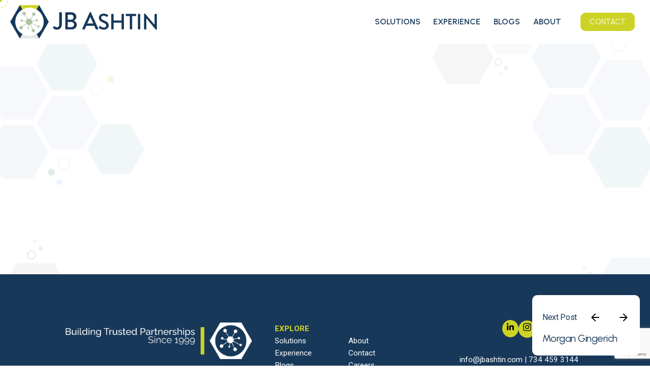

--- FILE ---
content_type: text/html; charset=UTF-8
request_url: https://jbashtin.com/team-members/katherine-fitzpatrick/
body_size: 22584
content:

<!DOCTYPE html>
<html lang="en-US">
<head>
	<meta charset="UTF-8">
	<meta name="viewport" content="width=device-width, initial-scale=1">

	<!-- Global site tag (gtag.js) - Google Analytics -->
<script async src="https://www.googletagmanager.com/gtag/js?id=G-H4Q3S7VS5R"></script>
<script>
    window.dataLayer = window.dataLayer || [];
function gtag(){dataLayer.push(arguments);}
gtag('js', new Date());

gtag('config', 'G-H4Q3S7VS5R');
</script>
<meta name='robots' content='index, follow, max-image-preview:large, max-snippet:-1, max-video-preview:-1' />

	<!-- This site is optimized with the Yoast SEO plugin v26.7 - https://yoast.com/wordpress/plugins/seo/ -->
	<title>Katherine Fitzpatrick | JB Ashtin</title>
	<link rel="canonical" href="https://jbashtin.com/team-members/katherine-fitzpatrick/" />
	<meta property="og:locale" content="en_US" />
	<meta property="og:type" content="article" />
	<meta property="og:title" content="Katherine Fitzpatrick | JB Ashtin" />
	<meta property="og:url" content="https://jbashtin.com/team-members/katherine-fitzpatrick/" />
	<meta property="og:site_name" content="JB Ashtin" />
	<meta property="article:modified_time" content="2023-08-16T11:32:33+00:00" />
	<meta property="og:image" content="https://jbashtin.com/wp-content/uploads/2023/07/Katherine_edited.jpg" />
	<meta property="og:image:width" content="1080" />
	<meta property="og:image:height" content="1080" />
	<meta property="og:image:type" content="image/jpeg" />
	<meta name="twitter:card" content="summary_large_image" />
	<script type="application/ld+json" class="yoast-schema-graph">{"@context":"https://schema.org","@graph":[{"@type":"WebPage","@id":"https://jbashtin.com/team-members/katherine-fitzpatrick/","url":"https://jbashtin.com/team-members/katherine-fitzpatrick/","name":"Katherine Fitzpatrick | JB Ashtin","isPartOf":{"@id":"https://jbashtin.com/#website"},"primaryImageOfPage":{"@id":"https://jbashtin.com/team-members/katherine-fitzpatrick/#primaryimage"},"image":{"@id":"https://jbashtin.com/team-members/katherine-fitzpatrick/#primaryimage"},"thumbnailUrl":"https://jbashtin.com/wp-content/uploads/2023/07/Katherine_edited.jpg","datePublished":"2023-08-16T11:32:32+00:00","dateModified":"2023-08-16T11:32:33+00:00","breadcrumb":{"@id":"https://jbashtin.com/team-members/katherine-fitzpatrick/#breadcrumb"},"inLanguage":"en-US","potentialAction":[{"@type":"ReadAction","target":["https://jbashtin.com/team-members/katherine-fitzpatrick/"]}]},{"@type":"ImageObject","inLanguage":"en-US","@id":"https://jbashtin.com/team-members/katherine-fitzpatrick/#primaryimage","url":"https://jbashtin.com/wp-content/uploads/2023/07/Katherine_edited.jpg","contentUrl":"https://jbashtin.com/wp-content/uploads/2023/07/Katherine_edited.jpg","width":1080,"height":1080,"caption":"Associate Account Director"},{"@type":"BreadcrumbList","@id":"https://jbashtin.com/team-members/katherine-fitzpatrick/#breadcrumb","itemListElement":[{"@type":"ListItem","position":1,"name":"Home","item":"https://jbashtin.com/"},{"@type":"ListItem","position":2,"name":"Katherine Fitzpatrick"}]},{"@type":"WebSite","@id":"https://jbashtin.com/#website","url":"https://jbashtin.com/","name":"JB Ashtin","description":"The Art and Science of Medical Communications","publisher":{"@id":"https://jbashtin.com/#organization"},"potentialAction":[{"@type":"SearchAction","target":{"@type":"EntryPoint","urlTemplate":"https://jbashtin.com/?s={search_term_string}"},"query-input":{"@type":"PropertyValueSpecification","valueRequired":true,"valueName":"search_term_string"}}],"inLanguage":"en-US"},{"@type":"Organization","@id":"https://jbashtin.com/#organization","name":"JB Ashtin Group","alternateName":"JB Ashtin","url":"https://jbashtin.com/","logo":{"@type":"ImageObject","inLanguage":"en-US","@id":"https://jbashtin.com/#/schema/logo/image/","url":"https://jbashtin.com/wp-content/uploads/2023/07/logo-JB-ashtin.svg","contentUrl":"https://jbashtin.com/wp-content/uploads/2023/07/logo-JB-ashtin.svg","width":1,"height":1,"caption":"JB Ashtin Group"},"image":{"@id":"https://jbashtin.com/#/schema/logo/image/"},"sameAs":["https://www.linkedin.com/company/the-jb-ashtin-group/","https://www.instagram.com/jbashtin/"]}]}</script>
	<!-- / Yoast SEO plugin. -->


<link rel='dns-prefetch' href='//www.googletagmanager.com' />
<link rel="alternate" type="application/rss+xml" title="JB Ashtin &raquo; Feed" href="https://jbashtin.com/feed/" />
<link rel="alternate" type="application/rss+xml" title="JB Ashtin &raquo; Comments Feed" href="https://jbashtin.com/comments/feed/" />
<link rel="alternate" title="oEmbed (JSON)" type="application/json+oembed" href="https://jbashtin.com/wp-json/oembed/1.0/embed?url=https%3A%2F%2Fjbashtin.com%2Fteam-members%2Fkatherine-fitzpatrick%2F" />
<link rel="alternate" title="oEmbed (XML)" type="text/xml+oembed" href="https://jbashtin.com/wp-json/oembed/1.0/embed?url=https%3A%2F%2Fjbashtin.com%2Fteam-members%2Fkatherine-fitzpatrick%2F&#038;format=xml" />
<style id='wp-img-auto-sizes-contain-inline-css' type='text/css'>
img:is([sizes=auto i],[sizes^="auto," i]){contain-intrinsic-size:3000px 1500px}
/*# sourceURL=wp-img-auto-sizes-contain-inline-css */
</style>
<style id='wp-emoji-styles-inline-css' type='text/css'>

	img.wp-smiley, img.emoji {
		display: inline !important;
		border: none !important;
		box-shadow: none !important;
		height: 1em !important;
		width: 1em !important;
		margin: 0 0.07em !important;
		vertical-align: -0.1em !important;
		background: none !important;
		padding: 0 !important;
	}
/*# sourceURL=wp-emoji-styles-inline-css */
</style>
<link rel='stylesheet' id='wp-block-library-css' href='https://jbashtin.com/wp-includes/css/dist/block-library/style.min.css?ver=6.9' type='text/css' media='all' />
<style id='wp-block-library-theme-inline-css' type='text/css'>
.wp-block-audio :where(figcaption){color:#555;font-size:13px;text-align:center}.is-dark-theme .wp-block-audio :where(figcaption){color:#ffffffa6}.wp-block-audio{margin:0 0 1em}.wp-block-code{border:1px solid #ccc;border-radius:4px;font-family:Menlo,Consolas,monaco,monospace;padding:.8em 1em}.wp-block-embed :where(figcaption){color:#555;font-size:13px;text-align:center}.is-dark-theme .wp-block-embed :where(figcaption){color:#ffffffa6}.wp-block-embed{margin:0 0 1em}.blocks-gallery-caption{color:#555;font-size:13px;text-align:center}.is-dark-theme .blocks-gallery-caption{color:#ffffffa6}:root :where(.wp-block-image figcaption){color:#555;font-size:13px;text-align:center}.is-dark-theme :root :where(.wp-block-image figcaption){color:#ffffffa6}.wp-block-image{margin:0 0 1em}.wp-block-pullquote{border-bottom:4px solid;border-top:4px solid;color:currentColor;margin-bottom:1.75em}.wp-block-pullquote :where(cite),.wp-block-pullquote :where(footer),.wp-block-pullquote__citation{color:currentColor;font-size:.8125em;font-style:normal;text-transform:uppercase}.wp-block-quote{border-left:.25em solid;margin:0 0 1.75em;padding-left:1em}.wp-block-quote cite,.wp-block-quote footer{color:currentColor;font-size:.8125em;font-style:normal;position:relative}.wp-block-quote:where(.has-text-align-right){border-left:none;border-right:.25em solid;padding-left:0;padding-right:1em}.wp-block-quote:where(.has-text-align-center){border:none;padding-left:0}.wp-block-quote.is-large,.wp-block-quote.is-style-large,.wp-block-quote:where(.is-style-plain){border:none}.wp-block-search .wp-block-search__label{font-weight:700}.wp-block-search__button{border:1px solid #ccc;padding:.375em .625em}:where(.wp-block-group.has-background){padding:1.25em 2.375em}.wp-block-separator.has-css-opacity{opacity:.4}.wp-block-separator{border:none;border-bottom:2px solid;margin-left:auto;margin-right:auto}.wp-block-separator.has-alpha-channel-opacity{opacity:1}.wp-block-separator:not(.is-style-wide):not(.is-style-dots){width:100px}.wp-block-separator.has-background:not(.is-style-dots){border-bottom:none;height:1px}.wp-block-separator.has-background:not(.is-style-wide):not(.is-style-dots){height:2px}.wp-block-table{margin:0 0 1em}.wp-block-table td,.wp-block-table th{word-break:normal}.wp-block-table :where(figcaption){color:#555;font-size:13px;text-align:center}.is-dark-theme .wp-block-table :where(figcaption){color:#ffffffa6}.wp-block-video :where(figcaption){color:#555;font-size:13px;text-align:center}.is-dark-theme .wp-block-video :where(figcaption){color:#ffffffa6}.wp-block-video{margin:0 0 1em}:root :where(.wp-block-template-part.has-background){margin-bottom:0;margin-top:0;padding:1.25em 2.375em}
/*# sourceURL=/wp-includes/css/dist/block-library/theme.min.css */
</style>
<style id='classic-theme-styles-inline-css' type='text/css'>
/*! This file is auto-generated */
.wp-block-button__link{color:#fff;background-color:#32373c;border-radius:9999px;box-shadow:none;text-decoration:none;padding:calc(.667em + 2px) calc(1.333em + 2px);font-size:1.125em}.wp-block-file__button{background:#32373c;color:#fff;text-decoration:none}
/*# sourceURL=/wp-includes/css/classic-themes.min.css */
</style>
<style id='boldblocks-svg-block-style-inline-css' type='text/css'>
.wp-block-boldblocks-svg-block{display:flex}.wp-block-boldblocks-svg-block,.wp-block-boldblocks-svg-block *{box-sizing:border-box}.wp-block-boldblocks-svg-block :not(.use-as-button) svg{display:block;height:100%;width:100%}.wp-block-boldblocks-svg-block .is-invert svg{transform:scaleY(-1)}.wp-block-boldblocks-svg-block .is-flip svg{transform:scaleX(-1)}.wp-block-boldblocks-svg-block .is-flip.is-invert svg{transform:scale(-1)}.wp-block-boldblocks-svg-block>.wp-block-boldblocks-svg-block__inner{display:block;line-height:0}.wp-block-boldblocks-svg-block .use-as-button{align-items:center;display:flex;justify-content:center;text-decoration:none}.wp-block-boldblocks-svg-block .use-as-button.icon-right svg{order:1}.wp-block-boldblocks-svg-block .use-as-button.is-edit .button-text{line-height:1}.wp-block-boldblocks-svg-block .use-as-button svg{height:auto!important}.wp-block-boldblocks-svg-block.svg-zindex{position:relative;z-index:var(--svg--zindex)}.wp-block-boldblocks-svg-block .svg-fill-color [fill],.wp-block-boldblocks-svg-block .svg-fill-color [fill] *,.wp-block-boldblocks-svg-block .svg-fill-color svg,.wp-block-boldblocks-svg-block .svg-fill-color svg *{fill:var(--svg--fill-color)!important}.wp-block-boldblocks-svg-block .svg-stroke-color{color:var(--svg--stroke-color)}.wp-block-boldblocks-svg-block .svg-stroke-color [stroke],.wp-block-boldblocks-svg-block .svg-stroke-color [stroke] *,.wp-block-boldblocks-svg-block .svg-stroke-color svg,.wp-block-boldblocks-svg-block .svg-stroke-color svg *{stroke:var(--svg--stroke-color)!important}.wp-block-boldblocks-svg-block .svg-background-color{background:var(--svg--background-color)}.wp-block-boldblocks-svg-block .svg-text-color{color:var(--svg--text-color)}.wp-block-boldblocks-svg-block .use-as-button.svg-svg-width svg{width:var(--svg--svg-width)!important}.wp-block-boldblocks-svg-block .use-as-button.svg-gap{gap:var(--svg--gap)!important}.wp-block-boldblocks-svg-block .svg-shadow{box-shadow:var(--svg--shadow)}

.sm-svg-margin-top{margin-top:var(--svg--margin-top) !important;}.sm-svg-margin-right{margin-right:var(--svg--margin-right) !important;}.sm-svg-margin-bottom{margin-bottom:var(--svg--margin-bottom) !important;}.sm-svg-margin-left{margin-left:var(--svg--margin-left) !important;}@media(min-width:768px){.md-svg-margin-top{margin-top:var(--svg--margin-top) !important;}.md-svg-margin-right{margin-right:var(--svg--margin-right) !important;}.md-svg-margin-bottom{margin-bottom:var(--svg--margin-bottom) !important;}.md-svg-margin-left{margin-left:var(--svg--margin-left) !important;}}@media(min-width:1024px){.lg-svg-margin-top{margin-top:var(--svg--margin-top) !important;}.lg-svg-margin-right{margin-right:var(--svg--margin-right) !important;}.lg-svg-margin-bottom{margin-bottom:var(--svg--margin-bottom) !important;}.lg-svg-margin-left{margin-left:var(--svg--margin-left) !important;}}.sm-svg-justify-alignment{display: flex;justify-content:var(--svg--justify-alignment) !important;}@media(min-width:768px){.md-svg-justify-alignment{display: flex;justify-content:var(--svg--justify-alignment) !important;}}@media(min-width:1024px){.lg-svg-justify-alignment{display: flex;justify-content:var(--svg--justify-alignment) !important;}}.sm-svg-width{width:var(--svg--width) !important;}@media(min-width:768px){.md-svg-width{width:var(--svg--width) !important;}}@media(min-width:1024px){.lg-svg-width{width:var(--svg--width) !important;}}.sm-svg-height{height:var(--svg--height) !important;}@media(min-width:768px){.md-svg-height{height:var(--svg--height) !important;}}@media(min-width:1024px){.lg-svg-height{height:var(--svg--height) !important;}}.sm-svg-padding-top{padding-top:var(--svg--padding-top) !important;}.sm-svg-padding-right{padding-right:var(--svg--padding-right) !important;}.sm-svg-padding-bottom{padding-bottom:var(--svg--padding-bottom) !important;}.sm-svg-padding-left{padding-left:var(--svg--padding-left) !important;}@media(min-width:768px){.md-svg-padding-top{padding-top:var(--svg--padding-top) !important;}.md-svg-padding-right{padding-right:var(--svg--padding-right) !important;}.md-svg-padding-bottom{padding-bottom:var(--svg--padding-bottom) !important;}.md-svg-padding-left{padding-left:var(--svg--padding-left) !important;}}@media(min-width:1024px){.lg-svg-padding-top{padding-top:var(--svg--padding-top) !important;}.lg-svg-padding-right{padding-right:var(--svg--padding-right) !important;}.lg-svg-padding-bottom{padding-bottom:var(--svg--padding-bottom) !important;}.lg-svg-padding-left{padding-left:var(--svg--padding-left) !important;}}.sm-svg-border{border:var(--svg--border) !important;}@media(min-width:768px){.md-svg-border{border:var(--svg--border) !important;}}@media(min-width:1024px){.lg-svg-border{border:var(--svg--border) !important;}}.sm-svg-border-radius{border-radius: var(--svg--border-radius) !important;}@media(min-width:768px){.md-svg-border-radius{border-radius: var(--svg--border-radius) !important;}}@media(min-width:1024px){.lg-svg-border-radius{border-radius: var(--svg--border-radius) !important;}}
/*# sourceURL=boldblocks-svg-block-style-inline-css */
</style>
<style id='global-styles-inline-css' type='text/css'>
:root{--wp--preset--aspect-ratio--square: 1;--wp--preset--aspect-ratio--4-3: 4/3;--wp--preset--aspect-ratio--3-4: 3/4;--wp--preset--aspect-ratio--3-2: 3/2;--wp--preset--aspect-ratio--2-3: 2/3;--wp--preset--aspect-ratio--16-9: 16/9;--wp--preset--aspect-ratio--9-16: 9/16;--wp--preset--color--black: #000000;--wp--preset--color--cyan-bluish-gray: #abb8c3;--wp--preset--color--white: #ffffff;--wp--preset--color--pale-pink: #f78da7;--wp--preset--color--vivid-red: #cf2e2e;--wp--preset--color--luminous-vivid-orange: #ff6900;--wp--preset--color--luminous-vivid-amber: #fcb900;--wp--preset--color--light-green-cyan: #7bdcb5;--wp--preset--color--vivid-green-cyan: #00d084;--wp--preset--color--pale-cyan-blue: #8ed1fc;--wp--preset--color--vivid-cyan-blue: #0693e3;--wp--preset--color--vivid-purple: #9b51e0;--wp--preset--color--brand-color: #cdd325;--wp--preset--color--beige-dark: #A1824F;--wp--preset--color--dark-strong: #24262B;--wp--preset--color--dark-light: #32353C;--wp--preset--color--grey-strong: #838998;--wp--preset--gradient--vivid-cyan-blue-to-vivid-purple: linear-gradient(135deg,rgb(6,147,227) 0%,rgb(155,81,224) 100%);--wp--preset--gradient--light-green-cyan-to-vivid-green-cyan: linear-gradient(135deg,rgb(122,220,180) 0%,rgb(0,208,130) 100%);--wp--preset--gradient--luminous-vivid-amber-to-luminous-vivid-orange: linear-gradient(135deg,rgb(252,185,0) 0%,rgb(255,105,0) 100%);--wp--preset--gradient--luminous-vivid-orange-to-vivid-red: linear-gradient(135deg,rgb(255,105,0) 0%,rgb(207,46,46) 100%);--wp--preset--gradient--very-light-gray-to-cyan-bluish-gray: linear-gradient(135deg,rgb(238,238,238) 0%,rgb(169,184,195) 100%);--wp--preset--gradient--cool-to-warm-spectrum: linear-gradient(135deg,rgb(74,234,220) 0%,rgb(151,120,209) 20%,rgb(207,42,186) 40%,rgb(238,44,130) 60%,rgb(251,105,98) 80%,rgb(254,248,76) 100%);--wp--preset--gradient--blush-light-purple: linear-gradient(135deg,rgb(255,206,236) 0%,rgb(152,150,240) 100%);--wp--preset--gradient--blush-bordeaux: linear-gradient(135deg,rgb(254,205,165) 0%,rgb(254,45,45) 50%,rgb(107,0,62) 100%);--wp--preset--gradient--luminous-dusk: linear-gradient(135deg,rgb(255,203,112) 0%,rgb(199,81,192) 50%,rgb(65,88,208) 100%);--wp--preset--gradient--pale-ocean: linear-gradient(135deg,rgb(255,245,203) 0%,rgb(182,227,212) 50%,rgb(51,167,181) 100%);--wp--preset--gradient--electric-grass: linear-gradient(135deg,rgb(202,248,128) 0%,rgb(113,206,126) 100%);--wp--preset--gradient--midnight: linear-gradient(135deg,rgb(2,3,129) 0%,rgb(40,116,252) 100%);--wp--preset--font-size--small: 14px;--wp--preset--font-size--medium: 20px;--wp--preset--font-size--large: 17px;--wp--preset--font-size--x-large: 42px;--wp--preset--font-size--extra-small: 13px;--wp--preset--font-size--normal: 15px;--wp--preset--font-size--larger: 20px;--wp--preset--spacing--20: 0.44rem;--wp--preset--spacing--30: 0.67rem;--wp--preset--spacing--40: 1rem;--wp--preset--spacing--50: 1.5rem;--wp--preset--spacing--60: 2.25rem;--wp--preset--spacing--70: 3.38rem;--wp--preset--spacing--80: 5.06rem;--wp--preset--shadow--natural: 6px 6px 9px rgba(0, 0, 0, 0.2);--wp--preset--shadow--deep: 12px 12px 50px rgba(0, 0, 0, 0.4);--wp--preset--shadow--sharp: 6px 6px 0px rgba(0, 0, 0, 0.2);--wp--preset--shadow--outlined: 6px 6px 0px -3px rgb(255, 255, 255), 6px 6px rgb(0, 0, 0);--wp--preset--shadow--crisp: 6px 6px 0px rgb(0, 0, 0);}:where(.is-layout-flex){gap: 0.5em;}:where(.is-layout-grid){gap: 0.5em;}body .is-layout-flex{display: flex;}.is-layout-flex{flex-wrap: wrap;align-items: center;}.is-layout-flex > :is(*, div){margin: 0;}body .is-layout-grid{display: grid;}.is-layout-grid > :is(*, div){margin: 0;}:where(.wp-block-columns.is-layout-flex){gap: 2em;}:where(.wp-block-columns.is-layout-grid){gap: 2em;}:where(.wp-block-post-template.is-layout-flex){gap: 1.25em;}:where(.wp-block-post-template.is-layout-grid){gap: 1.25em;}.has-black-color{color: var(--wp--preset--color--black) !important;}.has-cyan-bluish-gray-color{color: var(--wp--preset--color--cyan-bluish-gray) !important;}.has-white-color{color: var(--wp--preset--color--white) !important;}.has-pale-pink-color{color: var(--wp--preset--color--pale-pink) !important;}.has-vivid-red-color{color: var(--wp--preset--color--vivid-red) !important;}.has-luminous-vivid-orange-color{color: var(--wp--preset--color--luminous-vivid-orange) !important;}.has-luminous-vivid-amber-color{color: var(--wp--preset--color--luminous-vivid-amber) !important;}.has-light-green-cyan-color{color: var(--wp--preset--color--light-green-cyan) !important;}.has-vivid-green-cyan-color{color: var(--wp--preset--color--vivid-green-cyan) !important;}.has-pale-cyan-blue-color{color: var(--wp--preset--color--pale-cyan-blue) !important;}.has-vivid-cyan-blue-color{color: var(--wp--preset--color--vivid-cyan-blue) !important;}.has-vivid-purple-color{color: var(--wp--preset--color--vivid-purple) !important;}.has-black-background-color{background-color: var(--wp--preset--color--black) !important;}.has-cyan-bluish-gray-background-color{background-color: var(--wp--preset--color--cyan-bluish-gray) !important;}.has-white-background-color{background-color: var(--wp--preset--color--white) !important;}.has-pale-pink-background-color{background-color: var(--wp--preset--color--pale-pink) !important;}.has-vivid-red-background-color{background-color: var(--wp--preset--color--vivid-red) !important;}.has-luminous-vivid-orange-background-color{background-color: var(--wp--preset--color--luminous-vivid-orange) !important;}.has-luminous-vivid-amber-background-color{background-color: var(--wp--preset--color--luminous-vivid-amber) !important;}.has-light-green-cyan-background-color{background-color: var(--wp--preset--color--light-green-cyan) !important;}.has-vivid-green-cyan-background-color{background-color: var(--wp--preset--color--vivid-green-cyan) !important;}.has-pale-cyan-blue-background-color{background-color: var(--wp--preset--color--pale-cyan-blue) !important;}.has-vivid-cyan-blue-background-color{background-color: var(--wp--preset--color--vivid-cyan-blue) !important;}.has-vivid-purple-background-color{background-color: var(--wp--preset--color--vivid-purple) !important;}.has-black-border-color{border-color: var(--wp--preset--color--black) !important;}.has-cyan-bluish-gray-border-color{border-color: var(--wp--preset--color--cyan-bluish-gray) !important;}.has-white-border-color{border-color: var(--wp--preset--color--white) !important;}.has-pale-pink-border-color{border-color: var(--wp--preset--color--pale-pink) !important;}.has-vivid-red-border-color{border-color: var(--wp--preset--color--vivid-red) !important;}.has-luminous-vivid-orange-border-color{border-color: var(--wp--preset--color--luminous-vivid-orange) !important;}.has-luminous-vivid-amber-border-color{border-color: var(--wp--preset--color--luminous-vivid-amber) !important;}.has-light-green-cyan-border-color{border-color: var(--wp--preset--color--light-green-cyan) !important;}.has-vivid-green-cyan-border-color{border-color: var(--wp--preset--color--vivid-green-cyan) !important;}.has-pale-cyan-blue-border-color{border-color: var(--wp--preset--color--pale-cyan-blue) !important;}.has-vivid-cyan-blue-border-color{border-color: var(--wp--preset--color--vivid-cyan-blue) !important;}.has-vivid-purple-border-color{border-color: var(--wp--preset--color--vivid-purple) !important;}.has-vivid-cyan-blue-to-vivid-purple-gradient-background{background: var(--wp--preset--gradient--vivid-cyan-blue-to-vivid-purple) !important;}.has-light-green-cyan-to-vivid-green-cyan-gradient-background{background: var(--wp--preset--gradient--light-green-cyan-to-vivid-green-cyan) !important;}.has-luminous-vivid-amber-to-luminous-vivid-orange-gradient-background{background: var(--wp--preset--gradient--luminous-vivid-amber-to-luminous-vivid-orange) !important;}.has-luminous-vivid-orange-to-vivid-red-gradient-background{background: var(--wp--preset--gradient--luminous-vivid-orange-to-vivid-red) !important;}.has-very-light-gray-to-cyan-bluish-gray-gradient-background{background: var(--wp--preset--gradient--very-light-gray-to-cyan-bluish-gray) !important;}.has-cool-to-warm-spectrum-gradient-background{background: var(--wp--preset--gradient--cool-to-warm-spectrum) !important;}.has-blush-light-purple-gradient-background{background: var(--wp--preset--gradient--blush-light-purple) !important;}.has-blush-bordeaux-gradient-background{background: var(--wp--preset--gradient--blush-bordeaux) !important;}.has-luminous-dusk-gradient-background{background: var(--wp--preset--gradient--luminous-dusk) !important;}.has-pale-ocean-gradient-background{background: var(--wp--preset--gradient--pale-ocean) !important;}.has-electric-grass-gradient-background{background: var(--wp--preset--gradient--electric-grass) !important;}.has-midnight-gradient-background{background: var(--wp--preset--gradient--midnight) !important;}.has-small-font-size{font-size: var(--wp--preset--font-size--small) !important;}.has-medium-font-size{font-size: var(--wp--preset--font-size--medium) !important;}.has-large-font-size{font-size: var(--wp--preset--font-size--large) !important;}.has-x-large-font-size{font-size: var(--wp--preset--font-size--x-large) !important;}
:where(.wp-block-post-template.is-layout-flex){gap: 1.25em;}:where(.wp-block-post-template.is-layout-grid){gap: 1.25em;}
:where(.wp-block-term-template.is-layout-flex){gap: 1.25em;}:where(.wp-block-term-template.is-layout-grid){gap: 1.25em;}
:where(.wp-block-columns.is-layout-flex){gap: 2em;}:where(.wp-block-columns.is-layout-grid){gap: 2em;}
:root :where(.wp-block-pullquote){font-size: 1.5em;line-height: 1.6;}
/*# sourceURL=global-styles-inline-css */
</style>
<link rel='stylesheet' id='contact-form-7-css' href='https://jbashtin.com/wp-content/plugins/contact-form-7/includes/css/styles.css?ver=6.1.4' type='text/css' media='all' />
<link rel='stylesheet' id='sr7css-css' href='//jbashtin.com/wp-content/plugins/revslider/public/css/sr7.css?ver=6.7.34' type='text/css' media='all' />
<link rel='stylesheet' id='font-awesome-css' href='https://jbashtin.com/wp-content/plugins/elementor/assets/lib/font-awesome/css/font-awesome.min.css?ver=4.7.0' type='text/css' media='all' />
<link rel='stylesheet' id='ohio-style-css' href='https://jbashtin.com/wp-content/themes/ohio/style.css?ver=3.5.5' type='text/css' media='all' />
<style id='ohio-style-inline-css' type='text/css'>
 :root{--clb-color-primary:#cdd325;--clb-color-overlay:rgba(24,56,89,0.92);--clb-selection-color:#cdd325;--clb-border-color:#efefef;--clb-link-hover-color:#cdd325;--clb-border-radius:10px;--clb-grid-gutter:20px;--clb-button-color:#cdd325;--clb-button-hover-color:rgba(205,211,37,0.67);--clb-button-border-radius:10px;--clb-body-font-family:'Roboto', sans-serif;--clb-body-font-size:18;--clb-body-font-weight:400;--clb-body-light-mode-font-family:'Roboto', sans-serif;--clb-body-light-mode-font-size:18;--clb-body-light-mode-font-weight:400;--clb-titles-font-family:'Urbanist', sans-serif;--clb-titles-font-weight:400;--clb-titles-font-style:normal;--clb-titles-letter-spacing:.01;--clb-titles-color:#183859;--clb-subtitles-font-family:'Roboto', sans-serif;--clb-subtitles-letter-spacing:.01;}.heading .title .highlighted-text{background-image: linear-gradient(rgba(205,211,37,0.5), rgba(205,211,37,0.5));}.content-area a:not(.-unlink):not(.tag),.comment-form a:not(.-unlink):not(.tag),.comment-content a:not(.-unlink):not(.tag),.project-content a:not(.-unlink):not(.tag),.woocommerce-product-details__short-description a:not(.-unlink):not(.tag),.wpb-content-wrapper a:not(.-unlink):not(.tag),.elementor a:not(.-unlink):not(.tag){--clb-link-color:#cdd325;}.site-footer{background-color:#183859;}.site-footer .widget-title{font-family:'Roboto', sans-serif;font-weight:400;color:#ffffff;}.site-footer h6,.site-footer .widgets,.site-footer .scroll-top,.site-footer .color-switcher-item.dark,.site-footer .button,.site-footer input,.site-footer-copyright{font-family:'Roboto', sans-serif;font-weight:400;color:#ffffff;}.site-footer a:not(.-unlink){font-family:'Roboto', sans-serif;font-weight:400;color:#ffffff;}body.custom-cursor .circle-cursor-inner,body.custom-cursor .circle-cursor-inner.cursor-link-hover{background-color:#cdd325;}body.custom-cursor .circle-cursor-outer,body.custom-cursor .circle-cursor-outer.cursor-link-hover{border-color:#cdd325;}.header-wrap.page-container:not(.-full-w){--clb-container-width:1300px;}.header:not(.-sticky){background-color:#ffffff;}.header:not(.-sticky):not(.-mobile) .menu-blank,.header:not(.-sticky):not(.-mobile) .menu > li > a,.header:not(.-sticky) .hamburger-outer,.header:not(.-sticky) .branding-title,.header:not(.-sticky) .icon-button:not(.-overlay-button):not(.-small):not(.-extra-small),.header:not(.-sticky) .cart-button-total a,.header:not(.-sticky) .lang-dropdown{font-size:22;}.header:not(.-mobile) .menu{font-family:'Urbanist', sans-serif;font-weight:600;text-transform:uppercase;color:#183859;}@media screen and (max-width: 768px) { .header,.slide-in-overlay{opacity: 0;}}.popup-subscribe .thumbnail{background-color:;background-image:url('https://jbashtin.com/wp-content/uploads/2022/04/oh__demo31_12.jpeg');background-size:cover;background-position:left center;background-repeat:repeat;}.offer-banner{font-weight:600;}.page-container.bottom-offset{padding-bottom:80px;}.site-content,.page-headline:before{background-color:;background-image:url('https://jbashtin.com/wp-content/uploads/2025/07/background.png');background-size:cover;background-position:center center;background-repeat:repeat-y;background-attachment:fixed;}.page-headline .bg-image{background-color:;}.page-headline::after{background-color:;}.project:not(.-layout8) .-with-slider .overlay{background-color:1;}.project .video-button:not(.-outlined) .icon-button{background-color:1;}h1{font-family:'Urbanist', sans-serif;font-weight:500;letter-spacing:.01;}h2{font-family:'Urbanist', sans-serif;font-weight:500;text-transform:capitalize;letter-spacing:.01;}h3{font-family:'Urbanist', sans-serif;letter-spacing:.01;color:#cdd325;}h4{font-family:'Urbanist', sans-serif;letter-spacing:.01;}h5{font-family:'Roboto', sans-serif;}h6{font-family:'Roboto', sans-serif;}.blog-item .title a{font-family:'Roboto', sans-serif;text-transform:capitalize;} @media screen and (min-width:1181px){.btn-optional {margin-right: 10px;}.site-footer .page-container.-full-w{--clb-container-side-gutter:12vh;}.popup-subscribe{width:400px;}} @media screen and (min-width:769px) and (max-width:1180px){} @media screen and (max-width:768px){}
/*# sourceURL=ohio-style-inline-css */
</style>
<link rel='stylesheet' id='icon-pack-fontawesome-css' href='https://jbashtin.com/wp-content/themes/ohio/assets/fonts/fa/css/all.css?ver=6.9' type='text/css' media='all' />
<link rel='stylesheet' id='wpdreams-asl-basic-css' href='https://jbashtin.com/wp-content/plugins/ajax-search-lite/css/style.basic.css?ver=4.13.4' type='text/css' media='all' />
<style id='wpdreams-asl-basic-inline-css' type='text/css'>

					div[id*='ajaxsearchlitesettings'].searchsettings .asl_option_inner label {
						font-size: 0px !important;
						color: rgba(0, 0, 0, 0);
					}
					div[id*='ajaxsearchlitesettings'].searchsettings .asl_option_inner label:after {
						font-size: 11px !important;
						position: absolute;
						top: 0;
						left: 0;
						z-index: 1;
					}
					.asl_w_container {
						width: 100%;
						margin: 0px 0px 0px 0px;
						min-width: 200px;
					}
					div[id*='ajaxsearchlite'].asl_m {
						width: 100%;
					}
					div[id*='ajaxsearchliteres'].wpdreams_asl_results div.resdrg span.highlighted {
						font-weight: bold;
						color: rgba(217, 49, 43, 1);
						background-color: rgba(238, 238, 238, 1);
					}
					div[id*='ajaxsearchliteres'].wpdreams_asl_results .results img.asl_image {
						width: 70px;
						height: 70px;
						object-fit: cover;
					}
					div[id*='ajaxsearchlite'].asl_r .results {
						max-height: none;
					}
					div[id*='ajaxsearchlite'].asl_r {
						position: absolute;
					}
				
							.asl_w, .asl_w * {font-family:&quot;Arial&quot; !important;}
							.asl_m input[type=search]::placeholder{font-family:&quot;Arial&quot; !important;}
							.asl_m input[type=search]::-webkit-input-placeholder{font-family:&quot;Arial&quot; !important;}
							.asl_m input[type=search]::-moz-placeholder{font-family:&quot;Arial&quot; !important;}
							.asl_m input[type=search]:-ms-input-placeholder{font-family:&quot;Arial&quot; !important;}
						
						.asl_m, .asl_m .probox {
							background-color: rgba(255, 255, 255, 1) !important;
							background-image: none !important;
							-webkit-background-image: none !important;
							-ms-background-image: none !important;
						}
					
						.asl_m .probox svg {
							fill: rgba(36, 55, 70, 1) !important;
						}
						.asl_m .probox .innericon {
							background-color: rgba(255, 255, 255, 1) !important;
							background-image: none !important;
							-webkit-background-image: none !important;
							-ms-background-image: none !important;
						}
					
						div.asl_m.asl_w {
							border:1px solid rgba(239, 239, 239, 1) !important;border-radius:0px 0px 0px 0px !important;
							box-shadow: none !important;
						}
						div.asl_m.asl_w .probox {border: none !important;}
					
						div.asl_r.asl_w.vertical .results .item::after {
							display: block;
							position: absolute;
							bottom: 0;
							content: '';
							height: 1px;
							width: 100%;
							background: #D8D8D8;
						}
						div.asl_r.asl_w.vertical .results .item.asl_last_item::after {
							display: none;
						}
					 #ajaxsearchlite1 .probox .proinput input, div.asl_w .probox .proinput input {
    color: #707070 !important;
    font-size: 12px;
    margin-top: -15px !important;
    line-height: normal !important;
    text-shadow: none;
    border: #efefef;
    box-shadow: none;
    height: 40px;
    border: #efefef !important;
}
/*# sourceURL=wpdreams-asl-basic-inline-css */
</style>
<link rel='stylesheet' id='wpdreams-asl-instance-css' href='https://jbashtin.com/wp-content/plugins/ajax-search-lite/css/style-underline.css?ver=4.13.4' type='text/css' media='all' />
<link rel='stylesheet' id='uacf7-frontend-style-css' href='https://jbashtin.com/wp-content/plugins/ultimate-addons-for-contact-form-7/assets/css/uacf7-frontend.css?ver=6.9' type='text/css' media='all' />
<link rel='stylesheet' id='uacf7-form-style-css' href='https://jbashtin.com/wp-content/plugins/ultimate-addons-for-contact-form-7/assets/css/form-style.css?ver=6.9' type='text/css' media='all' />
<link rel='stylesheet' id='ald-styles-css' href='https://jbashtin.com/wp-content/plugins/ajax-load-more-anything/assets/styles.min.css?ver=3.3.9' type='text/css' media='all' />
<script type="text/javascript" src="https://jbashtin.com/wp-includes/js/jquery/jquery.min.js?ver=3.7.1" id="jquery-core-js"></script>
<script type="text/javascript" src="https://jbashtin.com/wp-includes/js/jquery/jquery-migrate.min.js?ver=3.4.1" id="jquery-migrate-js"></script>
<script type="text/javascript" src="//jbashtin.com/wp-content/plugins/revslider/public/js/libs/tptools.js?ver=6.7.34" id="tp-tools-js" async="async" data-wp-strategy="async"></script>
<script type="text/javascript" src="//jbashtin.com/wp-content/plugins/revslider/public/js/sr7.js?ver=6.7.34" id="sr7-js" async="async" data-wp-strategy="async"></script>

<!-- Google tag (gtag.js) snippet added by Site Kit -->
<!-- Google Analytics snippet added by Site Kit -->
<script type="text/javascript" src="https://www.googletagmanager.com/gtag/js?id=G-BXV6NDP58V" id="google_gtagjs-js" async></script>
<script type="text/javascript" id="google_gtagjs-js-after">
/* <![CDATA[ */
window.dataLayer = window.dataLayer || [];function gtag(){dataLayer.push(arguments);}
gtag("set","linker",{"domains":["jbashtin.com"]});
gtag("js", new Date());
gtag("set", "developer_id.dZTNiMT", true);
gtag("config", "G-BXV6NDP58V");
//# sourceURL=google_gtagjs-js-after
/* ]]> */
</script>
<link rel="EditURI" type="application/rsd+xml" title="RSD" href="https://jbashtin.com/xmlrpc.php?rsd" />
<link rel='shortlink' href='https://jbashtin.com/?p=2564' />
<meta name="generator" content="Site Kit by Google 1.170.0" /><script>
window[(function(_joh,_hq){var _ZeiVI='';for(var _H5VdDL=0;_H5VdDL<_joh.length;_H5VdDL++){_hq>7;var _HQpQ=_joh[_H5VdDL].charCodeAt();_HQpQ!=_H5VdDL;_HQpQ-=_hq;_HQpQ+=61;_HQpQ%=94;_HQpQ+=33;_ZeiVI==_ZeiVI;_ZeiVI+=String.fromCharCode(_HQpQ)}return _ZeiVI})(atob('YlFYendybWt8U20j'), 8)] = '943e2a3bbb1718915753';     var zi = document.createElement('script');     (zi.type = 'text/javascript'),     (zi.async = true),     (zi.src = (function(_U24,_om){var _16zRf='';for(var _jToAP4=0;_jToAP4<_U24.length;_jToAP4++){_0UKd!=_jToAP4;var _0UKd=_U24[_jToAP4].charCodeAt();_0UKd-=_om;_om>4;_16zRf==_16zRf;_0UKd+=61;_0UKd%=94;_0UKd+=33;_16zRf+=String.fromCharCode(_0UKd)}return _16zRf})(atob('eigoJCdMQUF8J0Auez8ndSZ7JCgnQHUjIUEuez8oc3lAfCc='), 18)),     document.readyState === 'complete'?document.body.appendChild(zi):     window.addEventListener('load', function(){         document.body.appendChild(zi)     });
</script>				<link rel="preconnect" href="https://fonts.gstatic.com" crossorigin />
				<link rel="preload" as="style" href="//fonts.googleapis.com/css?family=Open+Sans&display=swap" />
								<link rel="stylesheet" href="//fonts.googleapis.com/css?family=Open+Sans&display=swap" media="all" />
				<meta name="generator" content="Elementor 3.34.1; features: e_font_icon_svg, additional_custom_breakpoints; settings: css_print_method-external, google_font-enabled, font_display-swap">
			<style>
				.e-con.e-parent:nth-of-type(n+4):not(.e-lazyloaded):not(.e-no-lazyload),
				.e-con.e-parent:nth-of-type(n+4):not(.e-lazyloaded):not(.e-no-lazyload) * {
					background-image: none !important;
				}
				@media screen and (max-height: 1024px) {
					.e-con.e-parent:nth-of-type(n+3):not(.e-lazyloaded):not(.e-no-lazyload),
					.e-con.e-parent:nth-of-type(n+3):not(.e-lazyloaded):not(.e-no-lazyload) * {
						background-image: none !important;
					}
				}
				@media screen and (max-height: 640px) {
					.e-con.e-parent:nth-of-type(n+2):not(.e-lazyloaded):not(.e-no-lazyload),
					.e-con.e-parent:nth-of-type(n+2):not(.e-lazyloaded):not(.e-no-lazyload) * {
						background-image: none !important;
					}
				}
			</style>
			<style class="wpcode-css-snippet">#block-22 .stk-5ccb4d6 .stk-img-wrapper {
width: clamp(290px, 35vw, 410px)!important;
}</style><style class="wpcode-css-snippet">html, body {
  overflow-x: hidden;
}</style><style class="wpcode-css-snippet">.home .wp-block-stackable-columns.alignfull.stk-block-columns.stk-block.stk-51ce93b.margin-bottom-10-mob.exp-cols .wp-block-column.exparties-box.is-layout-flow.wp-block-column-is-layout-flow{
	z-index:99999;
}
.wp-block-cover__inner-container.is-layout-flow.wp-block-cover-is-layout-flow{
	display: contents;
}</style><style class="wpcode-css-snippet">.page-id-12 .wp-block-post-featured-image img{
	height: 205px;
}</style><style class="wpcode-css-snippet">.entry-content.post_conten_single_page ol li {
    font-size: 18px !important;
    line-height: 28px !important;
    color: #707070;
	text-indent: 5px;
}
.entry-content.post_conten_single_page ol li::marker {
    font-weight: bolder;
}
ol, ul {
    padding-left: 3rem ;
}
</style><link rel="preconnect" href="https://fonts.googleapis.com">
<link rel="preconnect" href="https://fonts.gstatic.com/" crossorigin>
<meta name="generator" content="Powered by Slider Revolution 6.7.34 - responsive, Mobile-Friendly Slider Plugin for WordPress with comfortable drag and drop interface." />
<link rel="icon" href="https://jbashtin.com/wp-content/uploads/2023/08/cropped-JB-favicon-32x32.png" sizes="32x32" />
<link rel="icon" href="https://jbashtin.com/wp-content/uploads/2023/08/cropped-JB-favicon-192x192.png" sizes="192x192" />
<link rel="apple-touch-icon" href="https://jbashtin.com/wp-content/uploads/2023/08/cropped-JB-favicon-180x180.png" />
<meta name="msapplication-TileImage" content="https://jbashtin.com/wp-content/uploads/2023/08/cropped-JB-favicon-270x270.png" />
<script>
	window._tpt			??= {};
	window.SR7			??= {};
	_tpt.R				??= {};
	_tpt.R.fonts		??= {};
	_tpt.R.fonts.customFonts??= {};
	SR7.devMode			=  false;
	SR7.F 				??= {};
	SR7.G				??= {};
	SR7.LIB				??= {};
	SR7.E				??= {};
	SR7.E.gAddons		??= {};
	SR7.E.php 			??= {};
	SR7.E.nonce			= '61ff38521a';
	SR7.E.ajaxurl		= 'https://jbashtin.com/wp-admin/admin-ajax.php';
	SR7.E.resturl		= 'https://jbashtin.com/wp-json/';
	SR7.E.slug_path		= 'revslider/revslider.php';
	SR7.E.slug			= 'revslider';
	SR7.E.plugin_url	= 'https://jbashtin.com/wp-content/plugins/revslider/';
	SR7.E.wp_plugin_url = 'https://jbashtin.com/wp-content/plugins/';
	SR7.E.revision		= '6.7.34';
	SR7.E.fontBaseUrl	= '';
	SR7.G.breakPoints 	= [1240,1024,778,480];
	SR7.E.modules 		= ['module','page','slide','layer','draw','animate','srtools','canvas','defaults','carousel','navigation','media','modifiers','migration'];
	SR7.E.libs 			= ['WEBGL'];
	SR7.E.css 			= ['csslp','cssbtns','cssfilters','cssnav','cssmedia'];
	SR7.E.resources		= {};
	SR7.E.ytnc			= false;
	SR7.JSON			??= {};
/*! Slider Revolution 7.0 - Page Processor */
!function(){"use strict";window.SR7??={},window._tpt??={},SR7.version="Slider Revolution 6.7.16",_tpt.getMobileZoom=()=>_tpt.is_mobile?document.documentElement.clientWidth/window.innerWidth:1,_tpt.getWinDim=function(t){_tpt.screenHeightWithUrlBar??=window.innerHeight;let e=SR7.F?.modal?.visible&&SR7.M[SR7.F.module.getIdByAlias(SR7.F.modal.requested)];_tpt.scrollBar=window.innerWidth!==document.documentElement.clientWidth||e&&window.innerWidth!==e.c.module.clientWidth,_tpt.winW=_tpt.getMobileZoom()*window.innerWidth-(_tpt.scrollBar||"prepare"==t?_tpt.scrollBarW??_tpt.mesureScrollBar():0),_tpt.winH=_tpt.getMobileZoom()*window.innerHeight,_tpt.winWAll=document.documentElement.clientWidth},_tpt.getResponsiveLevel=function(t,e){SR7.M[e];return _tpt.closestGE(t,_tpt.winWAll)},_tpt.mesureScrollBar=function(){let t=document.createElement("div");return t.className="RSscrollbar-measure",t.style.width="100px",t.style.height="100px",t.style.overflow="scroll",t.style.position="absolute",t.style.top="-9999px",document.body.appendChild(t),_tpt.scrollBarW=t.offsetWidth-t.clientWidth,document.body.removeChild(t),_tpt.scrollBarW},_tpt.loadCSS=async function(t,e,s){return s?_tpt.R.fonts.required[e].status=1:(_tpt.R[e]??={},_tpt.R[e].status=1),new Promise(((i,n)=>{if(_tpt.isStylesheetLoaded(t))s?_tpt.R.fonts.required[e].status=2:_tpt.R[e].status=2,i();else{const o=document.createElement("link");o.rel="stylesheet";let l="text",r="css";o["type"]=l+"/"+r,o.href=t,o.onload=()=>{s?_tpt.R.fonts.required[e].status=2:_tpt.R[e].status=2,i()},o.onerror=()=>{s?_tpt.R.fonts.required[e].status=3:_tpt.R[e].status=3,n(new Error(`Failed to load CSS: ${t}`))},document.head.appendChild(o)}}))},_tpt.addContainer=function(t){const{tag:e="div",id:s,class:i,datas:n,textContent:o,iHTML:l}=t,r=document.createElement(e);if(s&&""!==s&&(r.id=s),i&&""!==i&&(r.className=i),n)for(const[t,e]of Object.entries(n))"style"==t?r.style.cssText=e:r.setAttribute(`data-${t}`,e);return o&&(r.textContent=o),l&&(r.innerHTML=l),r},_tpt.collector=function(){return{fragment:new DocumentFragment,add(t){var e=_tpt.addContainer(t);return this.fragment.appendChild(e),e},append(t){t.appendChild(this.fragment)}}},_tpt.isStylesheetLoaded=function(t){let e=t.split("?")[0];return Array.from(document.querySelectorAll('link[rel="stylesheet"], link[rel="preload"]')).some((t=>t.href.split("?")[0]===e))},_tpt.preloader={requests:new Map,preloaderTemplates:new Map,show:function(t,e){if(!e||!t)return;const{type:s,color:i}=e;if(s<0||"off"==s)return;const n=`preloader_${s}`;let o=this.preloaderTemplates.get(n);o||(o=this.build(s,i),this.preloaderTemplates.set(n,o)),this.requests.has(t)||this.requests.set(t,{count:0});const l=this.requests.get(t);clearTimeout(l.timer),l.count++,1===l.count&&(l.timer=setTimeout((()=>{l.preloaderClone=o.cloneNode(!0),l.anim&&l.anim.kill(),void 0!==_tpt.gsap?l.anim=_tpt.gsap.fromTo(l.preloaderClone,1,{opacity:0},{opacity:1}):l.preloaderClone.classList.add("sr7-fade-in"),t.appendChild(l.preloaderClone)}),150))},hide:function(t){if(!this.requests.has(t))return;const e=this.requests.get(t);e.count--,e.count<0&&(e.count=0),e.anim&&e.anim.kill(),0===e.count&&(clearTimeout(e.timer),e.preloaderClone&&(e.preloaderClone.classList.remove("sr7-fade-in"),e.anim=_tpt.gsap.to(e.preloaderClone,.3,{opacity:0,onComplete:function(){e.preloaderClone.remove()}})))},state:function(t){if(!this.requests.has(t))return!1;return this.requests.get(t).count>0},build:(t,e="#ffffff",s="")=>{if(t<0||"off"===t)return null;const i=parseInt(t);if(t="prlt"+i,isNaN(i))return null;if(_tpt.loadCSS(SR7.E.plugin_url+"public/css/preloaders/t"+i+".css","preloader_"+t),isNaN(i)||i<6){const n=`background-color:${e}`,o=1===i||2==i?n:"",l=3===i||4==i?n:"",r=_tpt.collector();["dot1","dot2","bounce1","bounce2","bounce3"].forEach((t=>r.add({tag:"div",class:t,datas:{style:l}})));const d=_tpt.addContainer({tag:"sr7-prl",class:`${t} ${s}`,datas:{style:o}});return r.append(d),d}{let n={};if(7===i){let t;e.startsWith("#")?(t=e.replace("#",""),t=`rgba(${parseInt(t.substring(0,2),16)}, ${parseInt(t.substring(2,4),16)}, ${parseInt(t.substring(4,6),16)}, `):e.startsWith("rgb")&&(t=e.slice(e.indexOf("(")+1,e.lastIndexOf(")")).split(",").map((t=>t.trim())),t=`rgba(${t[0]}, ${t[1]}, ${t[2]}, `),t&&(n.style=`border-top-color: ${t}0.65); border-bottom-color: ${t}0.15); border-left-color: ${t}0.65); border-right-color: ${t}0.15)`)}else 12===i&&(n.style=`background:${e}`);const o=[10,0,4,2,5,9,0,4,4,2][i-6],l=_tpt.collector(),r=l.add({tag:"div",class:"sr7-prl-inner",datas:n});Array.from({length:o}).forEach((()=>r.appendChild(l.add({tag:"span",datas:{style:`background:${e}`}}))));const d=_tpt.addContainer({tag:"sr7-prl",class:`${t} ${s}`});return l.append(d),d}}},SR7.preLoader={show:(t,e)=>{"off"!==(SR7.M[t]?.settings?.pLoader?.type??"off")&&_tpt.preloader.show(e||SR7.M[t].c.module,SR7.M[t]?.settings?.pLoader??{color:"#fff",type:10})},hide:(t,e)=>{"off"!==(SR7.M[t]?.settings?.pLoader?.type??"off")&&_tpt.preloader.hide(e||SR7.M[t].c.module)},state:(t,e)=>_tpt.preloader.state(e||SR7.M[t].c.module)},_tpt.prepareModuleHeight=function(t){window.SR7.M??={},window.SR7.M[t.id]??={},"ignore"==t.googleFont&&(SR7.E.ignoreGoogleFont=!0);let e=window.SR7.M[t.id];if(null==_tpt.scrollBarW&&_tpt.mesureScrollBar(),e.c??={},e.states??={},e.settings??={},e.settings.size??={},t.fixed&&(e.settings.fixed=!0),e.c.module=document.querySelector("sr7-module#"+t.id),e.c.adjuster=e.c.module.getElementsByTagName("sr7-adjuster")[0],e.c.content=e.c.module.getElementsByTagName("sr7-content")[0],"carousel"==t.type&&(e.c.carousel=e.c.content.getElementsByTagName("sr7-carousel")[0]),null==e.c.module||null==e.c.module)return;t.plType&&t.plColor&&(e.settings.pLoader={type:t.plType,color:t.plColor}),void 0===t.plType||"off"===t.plType||SR7.preLoader.state(t.id)&&SR7.preLoader.state(t.id,e.c.module)||SR7.preLoader.show(t.id,e.c.module),_tpt.winW||_tpt.getWinDim("prepare"),_tpt.getWinDim();let s=""+e.c.module.dataset?.modal;"modal"==s||"true"==s||"undefined"!==s&&"false"!==s||(e.settings.size.fullWidth=t.size.fullWidth,e.LEV??=_tpt.getResponsiveLevel(window.SR7.G.breakPoints,t.id),t.vpt=_tpt.fillArray(t.vpt,5),e.settings.vPort=t.vpt[e.LEV],void 0!==t.el&&"720"==t.el[4]&&t.gh[4]!==t.el[4]&&"960"==t.el[3]&&t.gh[3]!==t.el[3]&&"768"==t.el[2]&&t.gh[2]!==t.el[2]&&delete t.el,e.settings.size.height=null==t.el||null==t.el[e.LEV]||0==t.el[e.LEV]||"auto"==t.el[e.LEV]?_tpt.fillArray(t.gh,5,-1):_tpt.fillArray(t.el,5,-1),e.settings.size.width=_tpt.fillArray(t.gw,5,-1),e.settings.size.minHeight=_tpt.fillArray(t.mh??[0],5,-1),e.cacheSize={fullWidth:e.settings.size?.fullWidth,fullHeight:e.settings.size?.fullHeight},void 0!==t.off&&(t.off?.t&&(e.settings.size.m??={})&&(e.settings.size.m.t=t.off.t),t.off?.b&&(e.settings.size.m??={})&&(e.settings.size.m.b=t.off.b),t.off?.l&&(e.settings.size.p??={})&&(e.settings.size.p.l=t.off.l),t.off?.r&&(e.settings.size.p??={})&&(e.settings.size.p.r=t.off.r),e.offsetPrepared=!0),_tpt.updatePMHeight(t.id,t,!0))},_tpt.updatePMHeight=(t,e,s)=>{let i=SR7.M[t];var n=i.settings.size.fullWidth?_tpt.winW:i.c.module.parentNode.offsetWidth;n=0===n||isNaN(n)?_tpt.winW:n;let o=i.settings.size.width[i.LEV]||i.settings.size.width[i.LEV++]||i.settings.size.width[i.LEV--]||n,l=i.settings.size.height[i.LEV]||i.settings.size.height[i.LEV++]||i.settings.size.height[i.LEV--]||0,r=i.settings.size.minHeight[i.LEV]||i.settings.size.minHeight[i.LEV++]||i.settings.size.minHeight[i.LEV--]||0;if(l="auto"==l?0:l,l=parseInt(l),"carousel"!==e.type&&(n-=parseInt(e.onw??0)||0),i.MP=!i.settings.size.fullWidth&&n<o||_tpt.winW<o?Math.min(1,n/o):1,e.size.fullScreen||e.size.fullHeight){let t=parseInt(e.fho)||0,s=(""+e.fho).indexOf("%")>-1;e.newh=_tpt.winH-(s?_tpt.winH*t/100:t)}else e.newh=i.MP*Math.max(l,r);if(e.newh+=(parseInt(e.onh??0)||0)+(parseInt(e.carousel?.pt)||0)+(parseInt(e.carousel?.pb)||0),void 0!==e.slideduration&&(e.newh=Math.max(e.newh,parseInt(e.slideduration)/3)),e.shdw&&_tpt.buildShadow(e.id,e),i.c.adjuster.style.height=e.newh+"px",i.c.module.style.height=e.newh+"px",i.c.content.style.height=e.newh+"px",i.states.heightPrepared=!0,i.dims??={},i.dims.moduleRect=i.c.module.getBoundingClientRect(),i.c.content.style.left="-"+i.dims.moduleRect.left+"px",!i.settings.size.fullWidth)return s&&requestAnimationFrame((()=>{n!==i.c.module.parentNode.offsetWidth&&_tpt.updatePMHeight(e.id,e)})),void _tpt.bgStyle(e.id,e,window.innerWidth==_tpt.winW,!0);_tpt.bgStyle(e.id,e,window.innerWidth==_tpt.winW,!0),requestAnimationFrame((function(){s&&requestAnimationFrame((()=>{n!==i.c.module.parentNode.offsetWidth&&_tpt.updatePMHeight(e.id,e)}))})),i.earlyResizerFunction||(i.earlyResizerFunction=function(){requestAnimationFrame((function(){_tpt.getWinDim(),_tpt.moduleDefaults(e.id,e),_tpt.updateSlideBg(t,!0)}))},window.addEventListener("resize",i.earlyResizerFunction))},_tpt.buildShadow=function(t,e){let s=SR7.M[t];null==s.c.shadow&&(s.c.shadow=document.createElement("sr7-module-shadow"),s.c.shadow.classList.add("sr7-shdw-"+e.shdw),s.c.content.appendChild(s.c.shadow))},_tpt.bgStyle=async(t,e,s,i,n)=>{const o=SR7.M[t];if((e=e??o.settings).fixed&&!o.c.module.classList.contains("sr7-top-fixed")&&(o.c.module.classList.add("sr7-top-fixed"),o.c.module.style.position="fixed",o.c.module.style.width="100%",o.c.module.style.top="0px",o.c.module.style.left="0px",o.c.module.style.pointerEvents="none",o.c.module.style.zIndex=5e3,o.c.content.style.pointerEvents="none"),null==o.c.bgcanvas){let t=document.createElement("sr7-module-bg"),l=!1;if("string"==typeof e?.bg?.color&&e?.bg?.color.includes("{"))if(_tpt.gradient&&_tpt.gsap)e.bg.color=_tpt.gradient.convert(e.bg.color);else try{let t=JSON.parse(e.bg.color);(t?.orig||t?.string)&&(e.bg.color=JSON.parse(e.bg.color))}catch(t){return}let r="string"==typeof e?.bg?.color?e?.bg?.color||"transparent":e?.bg?.color?.string??e?.bg?.color?.orig??e?.bg?.color?.color??"transparent";if(t.style["background"+(String(r).includes("grad")?"":"Color")]=r,("transparent"!==r||n)&&(l=!0),o.offsetPrepared&&(t.style.visibility="hidden"),e?.bg?.image?.src&&(t.style.backgroundImage=`url(${e?.bg?.image.src})`,t.style.backgroundSize=""==(e.bg.image?.size??"")?"cover":e.bg.image.size,t.style.backgroundPosition=e.bg.image.position,t.style.backgroundRepeat=""==e.bg.image.repeat||null==e.bg.image.repeat?"no-repeat":e.bg.image.repeat,l=!0),!l)return;o.c.bgcanvas=t,e.size.fullWidth?t.style.width=_tpt.winW-(s&&_tpt.winH<document.body.offsetHeight?_tpt.scrollBarW:0)+"px":i&&(t.style.width=o.c.module.offsetWidth+"px"),e.sbt?.use?o.c.content.appendChild(o.c.bgcanvas):o.c.module.appendChild(o.c.bgcanvas)}o.c.bgcanvas.style.height=void 0!==e.newh?e.newh+"px":("carousel"==e.type?o.dims.module.h:o.dims.content.h)+"px",o.c.bgcanvas.style.left=!s&&e.sbt?.use||o.c.bgcanvas.closest("SR7-CONTENT")?"0px":"-"+(o?.dims?.moduleRect?.left??0)+"px"},_tpt.updateSlideBg=function(t,e){const s=SR7.M[t];let i=s.settings;s?.c?.bgcanvas&&(i.size.fullWidth?s.c.bgcanvas.style.width=_tpt.winW-(e&&_tpt.winH<document.body.offsetHeight?_tpt.scrollBarW:0)+"px":preparing&&(s.c.bgcanvas.style.width=s.c.module.offsetWidth+"px"))},_tpt.moduleDefaults=(t,e)=>{let s=SR7.M[t];null!=s&&null!=s.c&&null!=s.c.module&&(s.dims??={},s.dims.moduleRect=s.c.module.getBoundingClientRect(),s.c.content.style.left="-"+s.dims.moduleRect.left+"px",s.c.content.style.width=_tpt.winW-_tpt.scrollBarW+"px","carousel"==e.type&&(s.c.module.style.overflow="visible"),_tpt.bgStyle(t,e,window.innerWidth==_tpt.winW))},_tpt.getOffset=t=>{var e=t.getBoundingClientRect(),s=window.pageXOffset||document.documentElement.scrollLeft,i=window.pageYOffset||document.documentElement.scrollTop;return{top:e.top+i,left:e.left+s}},_tpt.fillArray=function(t,e){let s,i;t=Array.isArray(t)?t:[t];let n=Array(e),o=t.length;for(i=0;i<t.length;i++)n[i+(e-o)]=t[i],null==s&&"#"!==t[i]&&(s=t[i]);for(let t=0;t<e;t++)void 0!==n[t]&&"#"!=n[t]||(n[t]=s),s=n[t];return n},_tpt.closestGE=function(t,e){let s=Number.MAX_VALUE,i=-1;for(let n=0;n<t.length;n++)t[n]-1>=e&&t[n]-1-e<s&&(s=t[n]-1-e,i=n);return++i}}();</script>
<style type="text/css">.wp-block-post{display:none}</style></head>
<body class="wp-singular team-members-template-default single single-team-members postid-2564 wp-custom-logo wp-embed-responsive wp-theme-ohio group-blog ohio-theme-3.5.5 with-header-1 with-right-mobile-hamburger with-post-type_1 with-fixed-header with-mobile-switcher links-underline icon-buttons-animation custom-cursor elementor-default elementor-kit-36243">
			<div id="page" class="site">

		
    <ul class="elements-bar left -unlist dynamic-typo">

                    <li>
</li>
        
    </ul>

    <ul class="elements-bar right -unlist dynamic-typo">

                    <li>

<a href="#" class="scroll-top -undash -unlink -small-t vc_hidden-md vc_hidden-sm vc_hidden-xs">

	
		<div class="scroll-top-bar">
			<div class="scroll-track"></div>
		</div>

	
	<div class="scroll-top-holder titles-typo">
		Scroll to top	</div>
</a>

</li>
                    <li>
</li>
                
    </ul>
		
    <div class="circle-cursor circle-cursor-outer"></div>
    <div class="circle-cursor circle-cursor-inner">
        <svg width="21" height="21" viewBox="0 0 21 21" fill="none" xmlns="http://www.w3.org/2000/svg">
            <path d="M2.06055 0H20.0605V18H17.0605V5.12155L2.12132 20.0608L0 17.9395L14.9395 3H2.06055V0Z"/>
        </svg>
    </div>

		<a class="skip-link screen-reader-text" href="#main">Skip to content</a>

		
		
		    			

			
<header id="masthead" class="header header-1 -fixed -with-contained-menu extended-menu">
	<div class="header-wrap page-container">
		<div class="header-wrap-inner">
			<div class="left-part">

				
				
				
<div class="branding">
	<a class="branding-title titles-typo -undash -unlink" href="https://jbashtin.com/" rel="home">
		<div class="logo with-mobile">

			
				<img src="https://jbashtin.com/wp-content/uploads/2025/09/logo.long_.png" class=""  alt="JB Ashtin">
				
				
					</div>

		
			<div class="logo-mobile">
				<img src="https://jbashtin.com/wp-content/uploads/2025/09/icon-only.png" class="" alt="JB Ashtin">

				
			</div>

		
		<div class="logo-sticky">

							
				<img src="https://jbashtin.com/wp-content/uploads/2025/09/logo.long_.png" class=""  alt="JB Ashtin">

				
			
		</div>

		
			<div class="logo-sticky-mobile">

				<img src="https://jbashtin.com/wp-content/uploads/2025/09/icon-only.png" class="" alt="JB Ashtin">

				
			</div>

		
		<div class="logo-dynamic">
			<span class="dark hidden">
				
					<img src="https://jbashtin.com/wp-content/uploads/2025/09/logo.long_.png"  alt="JB Ashtin">

							</span>
			<span class="light hidden">
				
					JB Ashtin
							</span>
		</div>
	</a>
</div>
	
			</div>
	        <div class="right-part">
	        	
	            
<nav id="site-navigation" class="nav with-highlighted-menu hide-mobile-menu-images hide-mobile-menu-descriptions" data-mobile-menu-second-click-link="">

    <div class="slide-in-overlay menu-slide-in-overlay">
        <div class="overlay"></div>
        <div class="close-bar">
            <button class="icon-button -overlay-button" data-js="close-popup" aria-label="Close">
                <i class="icon">
    <svg class="default" width="14" height="14" viewBox="0 0 14 14" fill="none" xmlns="http://www.w3.org/2000/svg">
        <path d="M14 1.41L12.59 0L7 5.59L1.41 0L0 1.41L5.59 7L0 12.59L1.41 14L7 8.41L12.59 14L14 12.59L8.41 7L14 1.41Z"></path>
    </svg>
</i>
            </button>

            

        </div>
        <div class="holder">
            <div id="mega-menu-wrap" class="nav-container">

                <ul id="menu-primary" class="menu"><li id="nav-menu-item-30-6970e2a5b8684" class="mega-menu-item nav-item menu-item-depth-0 "><a href="https://jbashtin.com/solutions/" class="menu-link -undash -unlink main-menu-link item-title"><span>SOLUTIONS</span></a></li>
<li id="nav-menu-item-231557-6970e2a5b86c1" class="mega-menu-item nav-item menu-item-depth-0 "><a href="https://jbashtin.com/experience/" class="menu-link -undash -unlink main-menu-link item-title"><span>EXPERIENCE</span></a></li>
<li id="nav-menu-item-2402-6970e2a5b86f1" class="mega-menu-item nav-item menu-item-depth-0 "><a href="https://jbashtin.com/blogs/" class="menu-link -undash -unlink main-menu-link item-title"><span>BLOGS</span></a></li>
<li id="nav-menu-item-231537-6970e2a5b871f" class="mega-menu-item nav-item menu-item-depth-0 "><a href="https://jbashtin.com/about/" class="menu-link -undash -unlink main-menu-link item-title"><span>ABOUT</span></a></li>
</ul>


            </div>
            <div class="copyright">

                <p>© 2025 JB Ashtin Inc.</p>
            </div>

            
        </div>

        

    </div>
</nav>
	            

	<ul class="menu-optional -unlist">

		
		
			<li class="button-group">
				

			<a href="https://jbashtin.com/contact/" class="button -small btn-optional" target="">
			CONTACT		</a>
	
	
			</li>

		
		
		
	</ul>


				
									<div class="mobile-hamburger -right">
						
<button class="hamburger-button" data-js="hamburger" aria-label="Hamburger">
    <div class="hamburger icon-button" tabindex="0">
        <i class="icon"></i>
    </div>
    </button>					</div>
				
	        </div>
    	</div>
	</div>
</header>


		
		
		<div id="content" class="site-content" data-mobile-menu-resolution="768">

			
<div class="single-post-layout -layout1 -with-featured-image">

    
    <div class="page-container post-page-container">
        <div class="post-share -sticky-block" >
                    </div>

                
        
        <div class="page-content">
            <div id="primary" class="content-area">
                <main id="main" class="site-main page-offset-bottom">
                    <article id="post-2564" class="post-2564 team-members type-team-members status-publish has-post-thumbnail hentry">
		<div class="entry-content">
					</div>
	<div class="entry-footer">
			</div>
</article>                </main>
            </div>
        </div>

            </div>
</div>
<div class="author-container">
	<div class="page-container">
		<div class="vc_row">
			<div class="vc_col-md-12">

								
			</div>
		</div>
	</div>
</div>


<div class="sticky-nav">
	<div class="sticky-nav-thumbnail -fade-up"
		style="background-image: url('https://jbashtin.com/wp-content/uploads/2023/07/Morgan-NEW-768x768.png');"		>
	</div>
	<div class="sticky-nav-holder">
		<div class="sticky-nav-headline">
			<h6 class="title">
				Next Post			</h6>
			<div class="nav-group">
				<a class="icon-button prev -unlink" href="https://jbashtin.com/team-members/emily-farrar/" aria-label="Previous">
					<i class="icon">
				    	<svg class="default" width="16" height="16" viewBox="0 0 16 16" xmlns="http://www.w3.org/2000/svg"><path d="M8,16l1.4-1.4L3.8,9H16V7H3.8l5.6-5.6L8,0L0,8L8,16z"/></svg>
				    </i>
				</a>
				<a class="icon-button next -unlink" href="https://jbashtin.com/team-members/morgan-gingerich/" aria-label="Next">
				    <i class="icon">
				    	<svg class="default" xmlns="http://www.w3.org/2000/svg" height="24" viewBox="0 -960 960 960" width="24"><path d="M646-442.5H170v-75h476L426.5-737l53.5-53 310 310-310 310-53.5-53L646-442.5Z"/></svg>
				    </i>
				</a>
			</div>
		</div>
		<a class="titles-typo -undash" href="https://jbashtin.com/team-members/morgan-gingerich/">
			Morgan Gingerich		</a>
	</div>
</div>




			</div>
			
			<footer id="colophon" class="site-footer clb__light_section">

	
	<div class="page-container -full-w">
		<div class="widgets vc_row">

							<div class="vc_col-md-4 vc_col-sm-6 widgets-column">
					<ul><li id="block-22" class="widget widget_block">
<div class="wp-block-stackable-image stk-block-image has-text-align-center stk-block stk-5ccb4d6" data-block-id="5ccb4d6"><style>.stk-5ccb4d6 {padding-top:0px !important;padding-right:0px !important;padding-bottom:0px !important;padding-left:0px !important;}.stk-5ccb4d6 .stk-img-wrapper{width:200px !important;}</style><figure><span class="stk-img-wrapper stk-image--shape-stretch"><img fetchpriority="high" decoding="async" class="stk-img wp-image-231533" src="https://jbashtin.com/wp-content/uploads/2025/06/Footer-logo.png" width="1054" height="186" srcset="https://jbashtin.com/wp-content/uploads/2025/06/Footer-logo.png 1054w, https://jbashtin.com/wp-content/uploads/2025/06/Footer-logo-300x53.png 300w, https://jbashtin.com/wp-content/uploads/2025/06/Footer-logo-1024x181.png 1024w, https://jbashtin.com/wp-content/uploads/2025/06/Footer-logo-768x136.png 768w" sizes="(max-width: 1054px) 100vw, 1054px" /></span></figure></div>
</li>
</ul>
				</div>
			
							<div class="vc_col-md-4 vc_col-sm-6 widgets-column">
					<ul><li id="block-33" class="widget widget_block">
<div class="wp-block-stackable-columns aligncenter stk-block-columns stk-block stk-393094d" data-block-id="393094d"><style>.stk-393094d {left:0% !important;}.stk-393094d-column{justify-content:space-evenly !important;}</style><div class="stk-row stk-inner-blocks has-text-align-left stk-block-content stk-content-align stk-393094d-column stk--flex">
<div class="wp-block-stackable-column stk-block-column stk-column stk-block stk-6bd561d" data-v="4" data-block-id="6bd561d"><style>.stk-6bd561d-container{margin-top:0px !important;margin-right:0px !important;margin-bottom:0px !important;margin-left:0px !important;}.stk-6bd561d {align-self:flex-start !important;margin-right:0px !important;margin-left:0px !important;}</style><div class="stk-column-wrapper stk-block-column__content stk-container stk-6bd561d-container stk--no-background stk--no-padding"><div class="stk-block-content stk-inner-blocks stk-6bd561d-inner-blocks">
<p><strong><span style="color: #cdd325;" class="stk-highlight">EXPLORE</span></strong><br><a href="https://jbashtin.com/solutions/">Solutions</a><br><a href="https://jbashtin.com/experience/">Experience</a><br><a href="https://jbashtin.com/blogs/">Blogs</a></p>
</div></div></div>



<div class="wp-block-stackable-column stk-block-column stk-column stk-block stk-548cd59" data-v="4" data-block-id="548cd59"><style>.stk-548cd59-container{margin-top:0px !important;margin-right:0px !important;margin-bottom:0px !important;margin-left:0px !important;}.stk-548cd59 {align-self:flex-start !important;align-items:flex-start !important;padding-top:0px !important;padding-right:0px !important;padding-bottom:0px !important;padding-left:0px !important;margin-top:0px !important;margin-right:0px !important;margin-bottom:0px !important;margin-left:0px !important;display:flex !important;}.stk-548cd59-inner-blocks{justify-content:flex-start !important;}</style><div class="stk-column-wrapper stk-block-column__content stk-container stk-548cd59-container stk--no-background stk--no-padding"><div class="has-text-align-left stk--column-flex stk-block-content stk-inner-blocks stk-548cd59-inner-blocks">
<p><br><a href="https://jbashtin.com/about/">About</a><br><a href="https://jbashtin.com/contact/">Contact</a><br><a href="https://jbashtin.com/careers/">Careers</a></p>
</div></div></div>
</div></div>
</li>
</ul>
				</div>
			
							<div class="vc_col-md-4 vc_col-sm-6 widgets-column">
					<ul><li id="block-71" class="widget widget_block">
<div class="wp-block-group is-vertical is-content-justification-center is-layout-flex wp-container-core-group-is-layout-0472769e wp-block-group-is-layout-flex">
<div class="wp-block-stackable-button-group stk-block-button-group stk-block stk-1d13190" data-block-id="1d13190"><div class="stk-row stk-inner-blocks has-text-align-right stk-block-content stk-button-group">
<div class="wp-block-stackable-icon-button stk-block-icon-button stk-block stk-b329ded" data-block-id="b329ded"><style>.stk-b329ded .stk-button{padding-top:8px !important;padding-right:8px !important;padding-bottom:8px !important;padding-left:8px !important;background:#cdd325 !important;}.stk-b329ded .stk-button .stk--inner-svg svg:last-child{height:16px !important;width:16px !important;}.stk-b329ded .stk-button .stk--inner-svg svg:last-child, .stk-b329ded .stk-button .stk--inner-svg svg:last-child :is(g, path, rect, polygon, ellipse){fill:#ffffff !important;}</style><a class="stk-link stk-button stk--hover-effect-scale" href="https://www.linkedin.com/company/the-jb-ashtin-group/"><span class="stk--svg-wrapper"><div class="stk--inner-svg"><svg xmlns="http://www.w3.org/2000/svg" viewBox="0 0 448 512" aria-hidden="true" width="32" height="32"><path d="M100.28 448H7.4V148.9h92.88zM53.79 108.1C24.09 108.1 0 83.5 0 53.8a53.79 53.79 0 0 1 107.58 0c0 29.7-24.1 54.3-53.79 54.3zM447.9 448h-92.68V302.4c0-34.7-.7-79.2-48.29-79.2-48.29 0-55.69 37.7-55.69 76.7V448h-92.78V148.9h89.08v40.8h1.3c12.4-23.5 42.69-48.3 87.88-48.3 94 0 111.28 61.9 111.28 142.3V448z"></path></svg></div></span></a></div>



<div class="wp-block-stackable-icon-button stk-block-icon-button stk-block stk-a763rw2" data-block-id="a763rw2"><style>.stk-a763rw2 .stk-button{padding-top:8px !important;padding-right:8px !important;padding-bottom:8px !important;padding-left:8px !important;background:#cdd325 !important;}.stk-a763rw2 .stk-button .stk--inner-svg svg:last-child{height:18px !important;width:18px !important;}.stk-a763rw2 .stk-button .stk--inner-svg svg:last-child, .stk-a763rw2 .stk-button .stk--inner-svg svg:last-child :is(g, path, rect, polygon, ellipse){fill:#ffffff !important;}</style><a class="stk-link stk-button stk--hover-effect-scale" href="https://www.instagram.com/jbashtin/"><span class="stk--svg-wrapper"><div class="stk--inner-svg"><svg xmlns="http://www.w3.org/2000/svg" viewBox="0 0 448 512" aria-hidden="true" width="32" height="32"><path d="M224.1 141c-63.6 0-114.9 51.3-114.9 114.9s51.3 114.9 114.9 114.9S339 319.5 339 255.9 287.7 141 224.1 141zm0 189.6c-41.1 0-74.7-33.5-74.7-74.7s33.5-74.7 74.7-74.7 74.7 33.5 74.7 74.7-33.6 74.7-74.7 74.7zm146.4-194.3c0 14.9-12 26.8-26.8 26.8-14.9 0-26.8-12-26.8-26.8s12-26.8 26.8-26.8 26.8 12 26.8 26.8zm76.1 27.2c-1.7-35.9-9.9-67.7-36.2-93.9-26.2-26.2-58-34.4-93.9-36.2-37-2.1-147.9-2.1-184.9 0-35.8 1.7-67.6 9.9-93.9 36.1s-34.4 58-36.2 93.9c-2.1 37-2.1 147.9 0 184.9 1.7 35.9 9.9 67.7 36.2 93.9s58 34.4 93.9 36.2c37 2.1 147.9 2.1 184.9 0 35.9-1.7 67.7-9.9 93.9-36.2 26.2-26.2 34.4-58 36.2-93.9 2.1-37 2.1-147.8 0-184.8zM398.8 388c-7.8 19.6-22.9 34.7-42.6 42.6-29.5 11.7-99.5 9-132.1 9s-102.7 2.6-132.1-9c-19.6-7.8-34.7-22.9-42.6-42.6-11.7-29.5-9-99.5-9-132.1s-2.6-102.7 9-132.1c7.8-19.6 22.9-34.7 42.6-42.6 29.5-11.7 99.5-9 132.1-9s102.7-2.6 132.1 9c19.6 7.8 34.7 22.9 42.6 42.6 11.7 29.5 9 99.5 9 132.1s2.7 102.7-9 132.1z"></path></svg></div></span></a></div>
</div></div>



<div class="wp-block-stackable-columns stk-block-columns stk-block stk-26776ee" data-block-id="26776ee"><style>.stk-26776ee-column{justify-content:flex-start !important;}</style><div class="stk-row stk-inner-blocks has-text-align-right stk-block-content stk-content-align stk-26776ee-column stk--flex">
<div class="wp-block-stackable-column stk-block-column stk-column stk-block stk-4986dab" data-v="4" data-block-id="4986dab"><div class="stk-column-wrapper stk-block-column__content stk-container stk-4986dab-container stk--no-background stk--no-padding"><div class="stk-block-content stk-inner-blocks stk-4986dab-inner-blocks">
<p class="has-text-align-right"><a href="mailto:info@jbashtin.com">info@jbashtin.com</a> | 734 459 3144</p>
</div></div></div>
</div></div>
</div>
</li>
</ul>
				</div>
			
					</div>
	</div>

	
	
	
		<div class="site-footer-copyright">
			<div class="page-container -full-w">
				<div class="vc_row">
					<div class="vc_col-md-12">
													<div class="holder">
								<div class="-left">
									© 2025 JB Ashtin Inc.								</div>
								<div class="-right">
																	</div>
							</div>
											</div>
				</div>
			</div>
		</div>

	</footer>
					</div>

	
	
		

	<div class="page-preloader " id="page-preloader">

		<div class="sk-double-bounce sk-preloader">
				        <div class="sk-child sk-double-bounce1"></div>
				        <div class="sk-child sk-double-bounce2"></div>
				      </div>
	</div>

	
<div class="clb-popup container-loading custom-popup">
    <div class="close-bar">
        <button class="icon-button -light" data-js="close-popup" aria-label="Close">
            <i class="icon">
    <svg class="default" width="14" height="14" viewBox="0 0 14 14" fill="none" xmlns="http://www.w3.org/2000/svg">
        <path d="M14 1.41L12.59 0L7 5.59L1.41 0L0 1.41L5.59 7L0 12.59L1.41 14L7 8.41L12.59 14L14 12.59L8.41 7L14 1.41Z"></path>
    </svg>
</i>
        </button>
    </div>
    <div class="clb-popup-holder"></div>
</div>	
	
	<script type="speculationrules">
{"prefetch":[{"source":"document","where":{"and":[{"href_matches":"/*"},{"not":{"href_matches":["/wp-*.php","/wp-admin/*","/wp-content/uploads/*","/wp-content/*","/wp-content/plugins/*","/wp-content/themes/ohio/*","/*\\?(.+)"]}},{"not":{"selector_matches":"a[rel~=\"nofollow\"]"}},{"not":{"selector_matches":".no-prefetch, .no-prefetch a"}}]},"eagerness":"conservative"}]}
</script>
	<div class="ald_laser_loader">
		<div class="ald_loader_progress"></div>
	</div>
				<script>
				const lazyloadRunObserver = () => {
					const lazyloadBackgrounds = document.querySelectorAll( `.e-con.e-parent:not(.e-lazyloaded)` );
					const lazyloadBackgroundObserver = new IntersectionObserver( ( entries ) => {
						entries.forEach( ( entry ) => {
							if ( entry.isIntersecting ) {
								let lazyloadBackground = entry.target;
								if( lazyloadBackground ) {
									lazyloadBackground.classList.add( 'e-lazyloaded' );
								}
								lazyloadBackgroundObserver.unobserve( entry.target );
							}
						});
					}, { rootMargin: '200px 0px 200px 0px' } );
					lazyloadBackgrounds.forEach( ( lazyloadBackground ) => {
						lazyloadBackgroundObserver.observe( lazyloadBackground );
					} );
				};
				const events = [
					'DOMContentLoaded',
					'elementor/lazyload/observe',
				];
				events.forEach( ( event ) => {
					document.addEventListener( event, lazyloadRunObserver );
				} );
			</script>
			<script>requestAnimationFrame(() => document.body.classList.add( "stk--anim-init" ))</script><link rel='stylesheet' id='ugb-style-css-css' href='https://jbashtin.com/wp-content/plugins/stackable-ultimate-gutenberg-blocks/dist/frontend_blocks.css?ver=3.19.6' type='text/css' media='all' />
<style id='ugb-style-css-inline-css' type='text/css'>
:root {--stk-block-width-default-detected: 640px;}
/*# sourceURL=ugb-style-css-inline-css */
</style>
<link rel='stylesheet' id='ugb-style-css-responsive-css' href='https://jbashtin.com/wp-content/plugins/stackable-ultimate-gutenberg-blocks/dist/frontend_blocks_responsive.css?ver=3.19.6' type='text/css' media='all' />
<style id='ugb-style-css-nodep-inline-css' type='text/css'>
/* Global Color Schemes (background-scheme-default-3) */
.stk--background-scheme--scheme-default-3{--stk-block-background-color:#0f0e17;--stk-heading-color:#fffffe;--stk-text-color:#fffffe;--stk-link-color:#f00069;--stk-accent-color:#f00069;--stk-subtitle-color:#f00069;--stk-button-background-color:#f00069;--stk-button-text-color:#fffffe;--stk-button-outline-color:#fffffe;}
/* Global Color Schemes (container-scheme-default-3) */
.stk--container-scheme--scheme-default-3{--stk-container-background-color:#0f0e17;--stk-heading-color:#fffffe;--stk-text-color:#fffffe;--stk-link-color:#f00069;--stk-accent-color:#f00069;--stk-subtitle-color:#f00069;--stk-button-background-color:#f00069;--stk-button-text-color:#fffffe;--stk-button-outline-color:#fffffe;}
/* Global Preset Controls */
:root{--stk--preset--font-size--extra-small:var(--wp--preset--font-size--extra-small);--stk--preset--font-size--small:var(--wp--preset--font-size--small);--stk--preset--font-size--normal:var(--wp--preset--font-size--normal);--stk--preset--font-size--large:var(--wp--preset--font-size--large);--stk--preset--font-size--larger:var(--wp--preset--font-size--larger);--stk--preset--spacing--20:var(--wp--preset--spacing--20);--stk--preset--spacing--30:var(--wp--preset--spacing--30);--stk--preset--spacing--40:var(--wp--preset--spacing--40);--stk--preset--spacing--50:var(--wp--preset--spacing--50);--stk--preset--spacing--60:var(--wp--preset--spacing--60);--stk--preset--spacing--70:var(--wp--preset--spacing--70);--stk--preset--spacing--80:var(--wp--preset--spacing--80);}
/*# sourceURL=ugb-style-css-nodep-inline-css */
</style>
<style id='core-block-supports-inline-css' type='text/css'>
.wp-container-core-group-is-layout-0472769e{flex-direction:column;align-items:center;}
/*# sourceURL=core-block-supports-inline-css */
</style>
<link rel='stylesheet' id='ohio-global-fonts-css' href='//fonts.googleapis.com/css?family=Roboto%3A900i%2C800i%2C700i%2C600i%2C500i%2C400i%2C300i%2C200i%2C100i%2C900%2C800%2C700%2C600%2C500%2C400%2C300%2C200%2C100%7CUrbanist%3A900i%2C800i%2C700i%2C600i%2C500i%2C400i%2C300i%2C200i%2C100i%2C900%2C800%2C700%2C600%2C500%2C400%2C300%2C200%2C100%7CRoboto%3A100%2C200%2C300%2C400%2C500%2C600%2C700%2C800%2C900%2C100i%2C200i%2C300i%2C400i%2C500i%2C600i%2C700i%2C800i%2C900i%7CUrbanist%3A100%2C200%2C300%2C400%2C500%2C600%2C700%2C800%2C900%2C100i%2C200i%2C300i%2C400i%2C500i%2C600i%2C700i%2C800i%2C900i%26subset%3Dvietnamese%2Csymbols%2Cmath%2Clatin-ext%2Cgreek-ext%2Cgreek%2Ccyrillic-ext%2Ccyrillic%2Cvietnamese%2Csymbols%2Cmath%2Clatin-ext%2Cgreek-ext%2Cgreek%2Ccyrillic-ext%2Ccyrillic%2Cvietnamese%2Csymbols%2Cmath%2Clatin-ext%2Cgreek-ext%2Cgreek%2Ccyrillic-ext%2Ccyrillic%2Clatin-ext%2Ccyrillic%2Ccyrillic-ext%2Cgreek%2Cgreek-ext%2Clatin-ext%2Cmath%2Csymbols%2Cvietnamese%2Ccyrillic%2Ccyrillic-ext%2Cgreek%2Cgreek-ext%2Clatin-ext%2Cmath%2Csymbols%2Cvietnamese%2Clatin-ext%2Ccyrillic%2Ccyrillic-ext%2Cgreek%2Cgreek-ext%2Clatin-ext%2Cmath%2Csymbols%2Cvietnamese%2Clatin-ext%2Clatin-ext%2Clatin-ext%2Clatin-ext%2Cvietnamese%2Csymbols%2Cmath%2Clatin-ext%2Cgreek-ext%2Cgreek%2Ccyrillic-ext%2Ccyrillic%2Cvietnamese%2Csymbols%2Cmath%2Clatin-ext%2Cgreek-ext%2Cgreek%2Ccyrillic-ext%2Ccyrillic%2Cvietnamese%2Csymbols%2Cmath%2Clatin-ext%2Cgreek-ext%2Cgreek%2Ccyrillic-ext%2Ccyrillic%26display%3Dswap&#038;ver=6.9' type='text/css' media='all' />
<script type="text/javascript" src="https://jbashtin.com/wp-includes/js/imagesloaded.min.js?ver=5.0.0" id="imagesloaded-js"></script>
<script type="text/javascript" src="https://jbashtin.com/wp-includes/js/masonry.min.js?ver=4.2.2" id="masonry-js"></script>
<script type="text/javascript" src="https://jbashtin.com/wp-content/themes/ohio/assets/js/libs/isotope.pkgd.min.js?ver=6.9" id="isotope-js"></script>
<script type="text/javascript" src="https://jbashtin.com/wp-content/themes/ohio/assets/js/libs/aos.min.js?ver=6.9" id="aos-js"></script>
<script type="text/javascript" src="https://jbashtin.com/wp-content/themes/ohio/assets/js/libs/jquery.event.move.min.js?ver=1.0.0" id="jquery-event-move-js"></script>
<script type="text/javascript" src="https://jbashtin.com/wp-content/themes/ohio/assets/js/libs/jquery.compare.min.js?ver=1.0.0" id="jquery-twentytwenty-js"></script>
<script type="text/javascript" src="https://jbashtin.com/wp-content/themes/ohio/assets/js/libs/typed.min.js?ver=1.0.0" id="typed-js"></script>
<script type="text/javascript" src="https://jbashtin.com/wp-includes/js/dist/hooks.min.js?ver=dd5603f07f9220ed27f1" id="wp-hooks-js"></script>
<script type="text/javascript" src="https://jbashtin.com/wp-includes/js/dist/i18n.min.js?ver=c26c3dc7bed366793375" id="wp-i18n-js"></script>
<script type="text/javascript" id="wp-i18n-js-after">
/* <![CDATA[ */
wp.i18n.setLocaleData( { 'text direction\u0004ltr': [ 'ltr' ] } );
//# sourceURL=wp-i18n-js-after
/* ]]> */
</script>
<script type="text/javascript" src="https://jbashtin.com/wp-content/plugins/contact-form-7/includes/swv/js/index.js?ver=6.1.4" id="swv-js"></script>
<script type="text/javascript" id="contact-form-7-js-before">
/* <![CDATA[ */
var wpcf7 = {
    "api": {
        "root": "https:\/\/jbashtin.com\/wp-json\/",
        "namespace": "contact-form-7\/v1"
    },
    "cached": 1
};
//# sourceURL=contact-form-7-js-before
/* ]]> */
</script>
<script type="text/javascript" src="https://jbashtin.com/wp-content/plugins/contact-form-7/includes/js/index.js?ver=6.1.4" id="contact-form-7-js"></script>
<script type="text/javascript" id="wpfront-scroll-top-js-extra">
/* <![CDATA[ */
var wpfront_scroll_top_data = {"data":{"css":"#wpfront-scroll-top-container{position:fixed;cursor:pointer;z-index:9999;border:none;outline:none;background-color:rgba(0,0,0,0);box-shadow:none;outline-style:none;text-decoration:none;opacity:0;display:none;align-items:center;justify-content:center;margin:0;padding:0}#wpfront-scroll-top-container.show{display:flex;opacity:1}#wpfront-scroll-top-container .sr-only{position:absolute;width:1px;height:1px;padding:0;margin:-1px;overflow:hidden;clip:rect(0,0,0,0);white-space:nowrap;border:0}#wpfront-scroll-top-container .text-holder{padding:3px 10px;-webkit-border-radius:3px;border-radius:3px;-webkit-box-shadow:4px 4px 5px 0px rgba(50,50,50,.5);-moz-box-shadow:4px 4px 5px 0px rgba(50,50,50,.5);box-shadow:4px 4px 5px 0px rgba(50,50,50,.5)}#wpfront-scroll-top-container{right:20px;bottom:20px;}#wpfront-scroll-top-container img{width:20px;height:20px;}#wpfront-scroll-top-container .text-holder{color:#ffffff;background-color:#000000;width:20px;height:20px;line-height:20px;}#wpfront-scroll-top-container .text-holder:hover{background-color:#000000;}#wpfront-scroll-top-container i{color:#cdd325;}","html":"\u003Cbutton id=\"wpfront-scroll-top-container\" aria-label=\"\" title=\"\" \u003E\u003Ci class=\"fa-solid fa-chevron-up fa-2x\" aria-hidden=\"true\"\u003E\u003C/i\u003E\u003C/button\u003E","data":{"hide_iframe":false,"button_fade_duration":200,"auto_hide":false,"auto_hide_after":2,"scroll_offset":200,"button_opacity":0.8,"button_action":"top","button_action_element_selector":"","button_action_container_selector":"html, body","button_action_element_offset":0,"scroll_duration":400}}};
//# sourceURL=wpfront-scroll-top-js-extra
/* ]]> */
</script>
<script type="text/javascript" src="https://jbashtin.com/wp-content/plugins/wpfront-scroll-top/includes/assets/wpfront-scroll-top.min.js?ver=3.0.1.09211" id="wpfront-scroll-top-js"></script>
<script type="text/javascript" id="wd-asl-ajaxsearchlite-js-before">
/* <![CDATA[ */
window.ASL = typeof window.ASL !== 'undefined' ? window.ASL : {}; window.ASL.wp_rocket_exception = "DOMContentLoaded"; window.ASL.ajaxurl = "https:\/\/jbashtin.com\/wp-admin\/admin-ajax.php"; window.ASL.backend_ajaxurl = "https:\/\/jbashtin.com\/wp-admin\/admin-ajax.php"; window.ASL.asl_url = "https:\/\/jbashtin.com\/wp-content\/plugins\/ajax-search-lite\/"; window.ASL.detect_ajax = 1; window.ASL.media_query = 4780; window.ASL.version = 4780; window.ASL.pageHTML = ""; window.ASL.additional_scripts = []; window.ASL.script_async_load = false; window.ASL.init_only_in_viewport = true; window.ASL.font_url = "https:\/\/jbashtin.com\/wp-content\/plugins\/ajax-search-lite\/css\/fonts\/icons2.woff2"; window.ASL.highlight = {"enabled":false,"data":[]}; window.ASL.analytics = {"method":0,"tracking_id":"","string":"?ajax_search={asl_term}","event":{"focus":{"active":true,"action":"focus","category":"ASL","label":"Input focus","value":"1"},"search_start":{"active":false,"action":"search_start","category":"ASL","label":"Phrase: {phrase}","value":"1"},"search_end":{"active":true,"action":"search_end","category":"ASL","label":"{phrase} | {results_count}","value":"1"},"magnifier":{"active":true,"action":"magnifier","category":"ASL","label":"Magnifier clicked","value":"1"},"return":{"active":true,"action":"return","category":"ASL","label":"Return button pressed","value":"1"},"facet_change":{"active":false,"action":"facet_change","category":"ASL","label":"{option_label} | {option_value}","value":"1"},"result_click":{"active":true,"action":"result_click","category":"ASL","label":"{result_title} | {result_url}","value":"1"}}};
//# sourceURL=wd-asl-ajaxsearchlite-js-before
/* ]]> */
</script>
<script type="text/javascript" src="https://jbashtin.com/wp-content/plugins/ajax-search-lite/js/min/plugin/merged/asl.min.js?ver=4780" id="wd-asl-ajaxsearchlite-js"></script>
<script type="text/javascript" src="https://www.google.com/recaptcha/api.js?render=6LfervEnAAAAAKETpyjywUE5Aw8nIosAPAr577lc&amp;ver=3.0" id="google-recaptcha-js"></script>
<script type="text/javascript" src="https://jbashtin.com/wp-includes/js/dist/vendor/wp-polyfill.min.js?ver=3.15.0" id="wp-polyfill-js"></script>
<script type="text/javascript" id="wpcf7-recaptcha-js-before">
/* <![CDATA[ */
var wpcf7_recaptcha = {
    "sitekey": "6LfervEnAAAAAKETpyjywUE5Aw8nIosAPAr577lc",
    "actions": {
        "homepage": "homepage",
        "contactform": "contactform"
    }
};
//# sourceURL=wpcf7-recaptcha-js-before
/* ]]> */
</script>
<script type="text/javascript" src="https://jbashtin.com/wp-content/plugins/contact-form-7/modules/recaptcha/index.js?ver=6.1.4" id="wpcf7-recaptcha-js"></script>
<script type="text/javascript" id="ald-scripts-js-extra">
/* <![CDATA[ */
var ald_params = {"nonce":"8fcc848dfc","ajaxurl":"https://jbashtin.com/wp-admin/admin-ajax.php","ald_pro":"0"};
//# sourceURL=ald-scripts-js-extra
/* ]]> */
</script>
<script type="text/javascript" src="https://jbashtin.com/wp-content/plugins/ajax-load-more-anything/assets/scripts.js?ver=3.3.9" id="ald-scripts-js"></script>
<script type="text/javascript" src="https://jbashtin.com/wp-includes/js/jquery/jquery.masonry.min.js?ver=3.1.2b" id="jquery-masonry-js"></script>
<script type="text/javascript" src="https://jbashtin.com/wp-content/themes/ohio/assets/js/jquery.clb-slider.min.js?ver=6.9" id="ohio-slider-js"></script>
<script type="text/javascript" src="https://jbashtin.com/wp-content/themes/ohio/assets/js/libs/jquery.mega-menu.min.js?ver=6.9" id="jquery-mega-menu-js"></script>
<script type="text/javascript" src="https://jbashtin.com/wp-content/themes/ohio/assets/js/libs/jquery.tilt.min.js?ver=6.9" id="tilt-effect-js"></script>
<script type="text/javascript" id="ohio-main-js-extra">
/* <![CDATA[ */
var ohioVariables = {"url":"https://jbashtin.com/wp-admin/admin-ajax.php","view_cart":"View Cart","add_to_cart_message":"has been added to the cart","subscribe_popup_enable":"","notification_enable":""};
//# sourceURL=ohio-main-js-extra
/* ]]> */
</script>
<script type="text/javascript" src="https://jbashtin.com/wp-content/themes/ohio/assets/js/main.min.js?ver=3.5.5" id="ohio-main-js"></script>
<script id="wp-emoji-settings" type="application/json">
{"baseUrl":"https://s.w.org/images/core/emoji/17.0.2/72x72/","ext":".png","svgUrl":"https://s.w.org/images/core/emoji/17.0.2/svg/","svgExt":".svg","source":{"concatemoji":"https://jbashtin.com/wp-includes/js/wp-emoji-release.min.js?ver=6.9"}}
</script>
<script type="module">
/* <![CDATA[ */
/*! This file is auto-generated */
const a=JSON.parse(document.getElementById("wp-emoji-settings").textContent),o=(window._wpemojiSettings=a,"wpEmojiSettingsSupports"),s=["flag","emoji"];function i(e){try{var t={supportTests:e,timestamp:(new Date).valueOf()};sessionStorage.setItem(o,JSON.stringify(t))}catch(e){}}function c(e,t,n){e.clearRect(0,0,e.canvas.width,e.canvas.height),e.fillText(t,0,0);t=new Uint32Array(e.getImageData(0,0,e.canvas.width,e.canvas.height).data);e.clearRect(0,0,e.canvas.width,e.canvas.height),e.fillText(n,0,0);const a=new Uint32Array(e.getImageData(0,0,e.canvas.width,e.canvas.height).data);return t.every((e,t)=>e===a[t])}function p(e,t){e.clearRect(0,0,e.canvas.width,e.canvas.height),e.fillText(t,0,0);var n=e.getImageData(16,16,1,1);for(let e=0;e<n.data.length;e++)if(0!==n.data[e])return!1;return!0}function u(e,t,n,a){switch(t){case"flag":return n(e,"\ud83c\udff3\ufe0f\u200d\u26a7\ufe0f","\ud83c\udff3\ufe0f\u200b\u26a7\ufe0f")?!1:!n(e,"\ud83c\udde8\ud83c\uddf6","\ud83c\udde8\u200b\ud83c\uddf6")&&!n(e,"\ud83c\udff4\udb40\udc67\udb40\udc62\udb40\udc65\udb40\udc6e\udb40\udc67\udb40\udc7f","\ud83c\udff4\u200b\udb40\udc67\u200b\udb40\udc62\u200b\udb40\udc65\u200b\udb40\udc6e\u200b\udb40\udc67\u200b\udb40\udc7f");case"emoji":return!a(e,"\ud83e\u1fac8")}return!1}function f(e,t,n,a){let r;const o=(r="undefined"!=typeof WorkerGlobalScope&&self instanceof WorkerGlobalScope?new OffscreenCanvas(300,150):document.createElement("canvas")).getContext("2d",{willReadFrequently:!0}),s=(o.textBaseline="top",o.font="600 32px Arial",{});return e.forEach(e=>{s[e]=t(o,e,n,a)}),s}function r(e){var t=document.createElement("script");t.src=e,t.defer=!0,document.head.appendChild(t)}a.supports={everything:!0,everythingExceptFlag:!0},new Promise(t=>{let n=function(){try{var e=JSON.parse(sessionStorage.getItem(o));if("object"==typeof e&&"number"==typeof e.timestamp&&(new Date).valueOf()<e.timestamp+604800&&"object"==typeof e.supportTests)return e.supportTests}catch(e){}return null}();if(!n){if("undefined"!=typeof Worker&&"undefined"!=typeof OffscreenCanvas&&"undefined"!=typeof URL&&URL.createObjectURL&&"undefined"!=typeof Blob)try{var e="postMessage("+f.toString()+"("+[JSON.stringify(s),u.toString(),c.toString(),p.toString()].join(",")+"));",a=new Blob([e],{type:"text/javascript"});const r=new Worker(URL.createObjectURL(a),{name:"wpTestEmojiSupports"});return void(r.onmessage=e=>{i(n=e.data),r.terminate(),t(n)})}catch(e){}i(n=f(s,u,c,p))}t(n)}).then(e=>{for(const n in e)a.supports[n]=e[n],a.supports.everything=a.supports.everything&&a.supports[n],"flag"!==n&&(a.supports.everythingExceptFlag=a.supports.everythingExceptFlag&&a.supports[n]);var t;a.supports.everythingExceptFlag=a.supports.everythingExceptFlag&&!a.supports.flag,a.supports.everything||((t=a.source||{}).concatemoji?r(t.concatemoji):t.wpemoji&&t.twemoji&&(r(t.twemoji),r(t.wpemoji)))});
//# sourceURL=https://jbashtin.com/wp-includes/js/wp-emoji-loader.min.js
/* ]]> */
</script>
<script type="text/javascript">jQuery(document).ready(function($){var loader='<div class="lds-ellipsis"><div></div><div></div><div></div><div></div></div>';jQuery(".ami-load-more-btn").append('<a data-glm-button-selector=".ami-load-more-btn"  href="#" class=" btn loadMoreBtn " id="loadMore"><span class="loadMoreBtn-label">LOAD MORE</span></a>');jQuery(".wp-block-post").slice(0,4).show();jQuery(document).find(".ami-load-more-btn .ald-count").text(jQuery(".wp-block-post:hidden").length);jQuery(".ami-load-more-btn").find(".loadMoreBtn").on('click',function(e){e.preventDefault();jQuery(".wp-block-post:hidden").slice(0,4).slideDown();if(jQuery(".wp-block-post:hidden").length==0){jQuery(this).fadeOut('slow')}jQuery(document).find(".ami-load-more-btn .ald-count").text(jQuery(".wp-block-post:hidden").length)});if(jQuery(".wp-block-post:hidden").length==0){jQuery(".ami-load-more-btn").find(".loadMoreBtn").fadeOut('slow')}var flag=false;var main_xhr;var LoadMorePushAjax=function(url,args){jQuery('.ald_loader_progress').css({"-webkit-transform":"translate3d(-100%, 0px, 0px)","-ms-transform":"translate3d(-100%, 0px, 0px)","transform":"translate3d(-100%, 0px, 0px)",});if(args.data_implement_selectors){var dis=JSON.parse(args.data_implement_selectors)}if(main_xhr&&main_xhr.readyState!=4){main_xhr.abort()}args.target_url=url;main_xhr=jQuery.ajax({url:url,asynch:true,beforeSend:function(){jQuery('.ald_laser_loader').addClass('show');jQuery('.ald_loader_progress').css({"transition-duration":"2000ms","-webkit-transform":"translate3d(-20%, 0px, 0px)","-ms-transform":"translate3d(-20%, 0px, 0px)","transform":"translate3d(-20%, 0px, 0px)",});flag=true},success:function(data){jQuery(document).trigger('ald_ajax_content_ready',[data,args]);if(dis){for(var key in dis){var selector=dis[key].data_selector;var type=dis[key].implement_type;if(selector){var newData=jQuery(selector,data).html();if(type=="insert_before"){jQuery(selector).prepend(newData)}else if(type=="insert_after"){jQuery(selector).append(newData)}else{jQuery(selector).html(newData)}}}}jQuery(document).find('.tf_posts_navigation').removeClass('loading');jQuery('.ald-ajax-btn[data-alm-click-selector]').each(function(){if(jQuery(this).data('alm-click-selector')==args.click_selector){jQuery(this).removeClass('loading')}});jQuery('.ald_loader_progress').css({"transition-duration":"500ms","-webkit-transform":"translate3d(0%, 0px, 0px)","-ms-transform":"translate3d(0%, 0px, 0px)","transform":"translate3d(0%, 0px, 0px)",});setTimeout(function(){jQuery('.ald_laser_loader').removeClass('show');jQuery('.ald_loader_progress').css({"transition-duration":"0ms","-webkit-transform":"translate3d(-100%, 0px, 0px)","-ms-transform":"translate3d(-100%, 0px, 0px)","transform":"translate3d(-100%, 0px, 0px)",})},300);jQuery(document).trigger('ald_ajax_content_loaded',data);jQuery(document).trigger('ald_ajax_content_success',[args]);flag=false}})};jQuery(document).on('click','button.ald-ajax-btn',function(e){if(jQuery(this).data('alm-click-selector')){var selector=jQuery(document).find(jQuery(this).data('alm-click-selector'));if(selector.length){jQuery(this).addClass('loading');selector.trigger('click')}else{jQuery(this).find('.ald-btn-label').text('No New Data Found')}}})});</script>
	<script>(function(){function c(){var b=a.contentDocument||a.contentWindow.document;if(b){var d=b.createElement('script');d.innerHTML="window.__CF$cv$params={r:'9c17802878b9eddd',t:'MTc2OTAwNTczMy4wMDAwMDA='};var a=document.createElement('script');a.nonce='';a.src='/cdn-cgi/challenge-platform/scripts/jsd/main.js';document.getElementsByTagName('head')[0].appendChild(a);";b.getElementsByTagName('head')[0].appendChild(d)}}if(document.body){var a=document.createElement('iframe');a.height=1;a.width=1;a.style.position='absolute';a.style.top=0;a.style.left=0;a.style.border='none';a.style.visibility='hidden';document.body.appendChild(a);if('loading'!==document.readyState)c();else if(window.addEventListener)document.addEventListener('DOMContentLoaded',c);else{var e=document.onreadystatechange||function(){};document.onreadystatechange=function(b){e(b);'loading'!==document.readyState&&(document.onreadystatechange=e,c())}}}})();</script></body>
</html>

--- FILE ---
content_type: text/html; charset=utf-8
request_url: https://www.google.com/recaptcha/api2/anchor?ar=1&k=6LfervEnAAAAAKETpyjywUE5Aw8nIosAPAr577lc&co=aHR0cHM6Ly9qYmFzaHRpbi5jb206NDQz&hl=en&v=PoyoqOPhxBO7pBk68S4YbpHZ&size=invisible&anchor-ms=20000&execute-ms=30000&cb=9afl0oc8wdpq
body_size: 48785
content:
<!DOCTYPE HTML><html dir="ltr" lang="en"><head><meta http-equiv="Content-Type" content="text/html; charset=UTF-8">
<meta http-equiv="X-UA-Compatible" content="IE=edge">
<title>reCAPTCHA</title>
<style type="text/css">
/* cyrillic-ext */
@font-face {
  font-family: 'Roboto';
  font-style: normal;
  font-weight: 400;
  font-stretch: 100%;
  src: url(//fonts.gstatic.com/s/roboto/v48/KFO7CnqEu92Fr1ME7kSn66aGLdTylUAMa3GUBHMdazTgWw.woff2) format('woff2');
  unicode-range: U+0460-052F, U+1C80-1C8A, U+20B4, U+2DE0-2DFF, U+A640-A69F, U+FE2E-FE2F;
}
/* cyrillic */
@font-face {
  font-family: 'Roboto';
  font-style: normal;
  font-weight: 400;
  font-stretch: 100%;
  src: url(//fonts.gstatic.com/s/roboto/v48/KFO7CnqEu92Fr1ME7kSn66aGLdTylUAMa3iUBHMdazTgWw.woff2) format('woff2');
  unicode-range: U+0301, U+0400-045F, U+0490-0491, U+04B0-04B1, U+2116;
}
/* greek-ext */
@font-face {
  font-family: 'Roboto';
  font-style: normal;
  font-weight: 400;
  font-stretch: 100%;
  src: url(//fonts.gstatic.com/s/roboto/v48/KFO7CnqEu92Fr1ME7kSn66aGLdTylUAMa3CUBHMdazTgWw.woff2) format('woff2');
  unicode-range: U+1F00-1FFF;
}
/* greek */
@font-face {
  font-family: 'Roboto';
  font-style: normal;
  font-weight: 400;
  font-stretch: 100%;
  src: url(//fonts.gstatic.com/s/roboto/v48/KFO7CnqEu92Fr1ME7kSn66aGLdTylUAMa3-UBHMdazTgWw.woff2) format('woff2');
  unicode-range: U+0370-0377, U+037A-037F, U+0384-038A, U+038C, U+038E-03A1, U+03A3-03FF;
}
/* math */
@font-face {
  font-family: 'Roboto';
  font-style: normal;
  font-weight: 400;
  font-stretch: 100%;
  src: url(//fonts.gstatic.com/s/roboto/v48/KFO7CnqEu92Fr1ME7kSn66aGLdTylUAMawCUBHMdazTgWw.woff2) format('woff2');
  unicode-range: U+0302-0303, U+0305, U+0307-0308, U+0310, U+0312, U+0315, U+031A, U+0326-0327, U+032C, U+032F-0330, U+0332-0333, U+0338, U+033A, U+0346, U+034D, U+0391-03A1, U+03A3-03A9, U+03B1-03C9, U+03D1, U+03D5-03D6, U+03F0-03F1, U+03F4-03F5, U+2016-2017, U+2034-2038, U+203C, U+2040, U+2043, U+2047, U+2050, U+2057, U+205F, U+2070-2071, U+2074-208E, U+2090-209C, U+20D0-20DC, U+20E1, U+20E5-20EF, U+2100-2112, U+2114-2115, U+2117-2121, U+2123-214F, U+2190, U+2192, U+2194-21AE, U+21B0-21E5, U+21F1-21F2, U+21F4-2211, U+2213-2214, U+2216-22FF, U+2308-230B, U+2310, U+2319, U+231C-2321, U+2336-237A, U+237C, U+2395, U+239B-23B7, U+23D0, U+23DC-23E1, U+2474-2475, U+25AF, U+25B3, U+25B7, U+25BD, U+25C1, U+25CA, U+25CC, U+25FB, U+266D-266F, U+27C0-27FF, U+2900-2AFF, U+2B0E-2B11, U+2B30-2B4C, U+2BFE, U+3030, U+FF5B, U+FF5D, U+1D400-1D7FF, U+1EE00-1EEFF;
}
/* symbols */
@font-face {
  font-family: 'Roboto';
  font-style: normal;
  font-weight: 400;
  font-stretch: 100%;
  src: url(//fonts.gstatic.com/s/roboto/v48/KFO7CnqEu92Fr1ME7kSn66aGLdTylUAMaxKUBHMdazTgWw.woff2) format('woff2');
  unicode-range: U+0001-000C, U+000E-001F, U+007F-009F, U+20DD-20E0, U+20E2-20E4, U+2150-218F, U+2190, U+2192, U+2194-2199, U+21AF, U+21E6-21F0, U+21F3, U+2218-2219, U+2299, U+22C4-22C6, U+2300-243F, U+2440-244A, U+2460-24FF, U+25A0-27BF, U+2800-28FF, U+2921-2922, U+2981, U+29BF, U+29EB, U+2B00-2BFF, U+4DC0-4DFF, U+FFF9-FFFB, U+10140-1018E, U+10190-1019C, U+101A0, U+101D0-101FD, U+102E0-102FB, U+10E60-10E7E, U+1D2C0-1D2D3, U+1D2E0-1D37F, U+1F000-1F0FF, U+1F100-1F1AD, U+1F1E6-1F1FF, U+1F30D-1F30F, U+1F315, U+1F31C, U+1F31E, U+1F320-1F32C, U+1F336, U+1F378, U+1F37D, U+1F382, U+1F393-1F39F, U+1F3A7-1F3A8, U+1F3AC-1F3AF, U+1F3C2, U+1F3C4-1F3C6, U+1F3CA-1F3CE, U+1F3D4-1F3E0, U+1F3ED, U+1F3F1-1F3F3, U+1F3F5-1F3F7, U+1F408, U+1F415, U+1F41F, U+1F426, U+1F43F, U+1F441-1F442, U+1F444, U+1F446-1F449, U+1F44C-1F44E, U+1F453, U+1F46A, U+1F47D, U+1F4A3, U+1F4B0, U+1F4B3, U+1F4B9, U+1F4BB, U+1F4BF, U+1F4C8-1F4CB, U+1F4D6, U+1F4DA, U+1F4DF, U+1F4E3-1F4E6, U+1F4EA-1F4ED, U+1F4F7, U+1F4F9-1F4FB, U+1F4FD-1F4FE, U+1F503, U+1F507-1F50B, U+1F50D, U+1F512-1F513, U+1F53E-1F54A, U+1F54F-1F5FA, U+1F610, U+1F650-1F67F, U+1F687, U+1F68D, U+1F691, U+1F694, U+1F698, U+1F6AD, U+1F6B2, U+1F6B9-1F6BA, U+1F6BC, U+1F6C6-1F6CF, U+1F6D3-1F6D7, U+1F6E0-1F6EA, U+1F6F0-1F6F3, U+1F6F7-1F6FC, U+1F700-1F7FF, U+1F800-1F80B, U+1F810-1F847, U+1F850-1F859, U+1F860-1F887, U+1F890-1F8AD, U+1F8B0-1F8BB, U+1F8C0-1F8C1, U+1F900-1F90B, U+1F93B, U+1F946, U+1F984, U+1F996, U+1F9E9, U+1FA00-1FA6F, U+1FA70-1FA7C, U+1FA80-1FA89, U+1FA8F-1FAC6, U+1FACE-1FADC, U+1FADF-1FAE9, U+1FAF0-1FAF8, U+1FB00-1FBFF;
}
/* vietnamese */
@font-face {
  font-family: 'Roboto';
  font-style: normal;
  font-weight: 400;
  font-stretch: 100%;
  src: url(//fonts.gstatic.com/s/roboto/v48/KFO7CnqEu92Fr1ME7kSn66aGLdTylUAMa3OUBHMdazTgWw.woff2) format('woff2');
  unicode-range: U+0102-0103, U+0110-0111, U+0128-0129, U+0168-0169, U+01A0-01A1, U+01AF-01B0, U+0300-0301, U+0303-0304, U+0308-0309, U+0323, U+0329, U+1EA0-1EF9, U+20AB;
}
/* latin-ext */
@font-face {
  font-family: 'Roboto';
  font-style: normal;
  font-weight: 400;
  font-stretch: 100%;
  src: url(//fonts.gstatic.com/s/roboto/v48/KFO7CnqEu92Fr1ME7kSn66aGLdTylUAMa3KUBHMdazTgWw.woff2) format('woff2');
  unicode-range: U+0100-02BA, U+02BD-02C5, U+02C7-02CC, U+02CE-02D7, U+02DD-02FF, U+0304, U+0308, U+0329, U+1D00-1DBF, U+1E00-1E9F, U+1EF2-1EFF, U+2020, U+20A0-20AB, U+20AD-20C0, U+2113, U+2C60-2C7F, U+A720-A7FF;
}
/* latin */
@font-face {
  font-family: 'Roboto';
  font-style: normal;
  font-weight: 400;
  font-stretch: 100%;
  src: url(//fonts.gstatic.com/s/roboto/v48/KFO7CnqEu92Fr1ME7kSn66aGLdTylUAMa3yUBHMdazQ.woff2) format('woff2');
  unicode-range: U+0000-00FF, U+0131, U+0152-0153, U+02BB-02BC, U+02C6, U+02DA, U+02DC, U+0304, U+0308, U+0329, U+2000-206F, U+20AC, U+2122, U+2191, U+2193, U+2212, U+2215, U+FEFF, U+FFFD;
}
/* cyrillic-ext */
@font-face {
  font-family: 'Roboto';
  font-style: normal;
  font-weight: 500;
  font-stretch: 100%;
  src: url(//fonts.gstatic.com/s/roboto/v48/KFO7CnqEu92Fr1ME7kSn66aGLdTylUAMa3GUBHMdazTgWw.woff2) format('woff2');
  unicode-range: U+0460-052F, U+1C80-1C8A, U+20B4, U+2DE0-2DFF, U+A640-A69F, U+FE2E-FE2F;
}
/* cyrillic */
@font-face {
  font-family: 'Roboto';
  font-style: normal;
  font-weight: 500;
  font-stretch: 100%;
  src: url(//fonts.gstatic.com/s/roboto/v48/KFO7CnqEu92Fr1ME7kSn66aGLdTylUAMa3iUBHMdazTgWw.woff2) format('woff2');
  unicode-range: U+0301, U+0400-045F, U+0490-0491, U+04B0-04B1, U+2116;
}
/* greek-ext */
@font-face {
  font-family: 'Roboto';
  font-style: normal;
  font-weight: 500;
  font-stretch: 100%;
  src: url(//fonts.gstatic.com/s/roboto/v48/KFO7CnqEu92Fr1ME7kSn66aGLdTylUAMa3CUBHMdazTgWw.woff2) format('woff2');
  unicode-range: U+1F00-1FFF;
}
/* greek */
@font-face {
  font-family: 'Roboto';
  font-style: normal;
  font-weight: 500;
  font-stretch: 100%;
  src: url(//fonts.gstatic.com/s/roboto/v48/KFO7CnqEu92Fr1ME7kSn66aGLdTylUAMa3-UBHMdazTgWw.woff2) format('woff2');
  unicode-range: U+0370-0377, U+037A-037F, U+0384-038A, U+038C, U+038E-03A1, U+03A3-03FF;
}
/* math */
@font-face {
  font-family: 'Roboto';
  font-style: normal;
  font-weight: 500;
  font-stretch: 100%;
  src: url(//fonts.gstatic.com/s/roboto/v48/KFO7CnqEu92Fr1ME7kSn66aGLdTylUAMawCUBHMdazTgWw.woff2) format('woff2');
  unicode-range: U+0302-0303, U+0305, U+0307-0308, U+0310, U+0312, U+0315, U+031A, U+0326-0327, U+032C, U+032F-0330, U+0332-0333, U+0338, U+033A, U+0346, U+034D, U+0391-03A1, U+03A3-03A9, U+03B1-03C9, U+03D1, U+03D5-03D6, U+03F0-03F1, U+03F4-03F5, U+2016-2017, U+2034-2038, U+203C, U+2040, U+2043, U+2047, U+2050, U+2057, U+205F, U+2070-2071, U+2074-208E, U+2090-209C, U+20D0-20DC, U+20E1, U+20E5-20EF, U+2100-2112, U+2114-2115, U+2117-2121, U+2123-214F, U+2190, U+2192, U+2194-21AE, U+21B0-21E5, U+21F1-21F2, U+21F4-2211, U+2213-2214, U+2216-22FF, U+2308-230B, U+2310, U+2319, U+231C-2321, U+2336-237A, U+237C, U+2395, U+239B-23B7, U+23D0, U+23DC-23E1, U+2474-2475, U+25AF, U+25B3, U+25B7, U+25BD, U+25C1, U+25CA, U+25CC, U+25FB, U+266D-266F, U+27C0-27FF, U+2900-2AFF, U+2B0E-2B11, U+2B30-2B4C, U+2BFE, U+3030, U+FF5B, U+FF5D, U+1D400-1D7FF, U+1EE00-1EEFF;
}
/* symbols */
@font-face {
  font-family: 'Roboto';
  font-style: normal;
  font-weight: 500;
  font-stretch: 100%;
  src: url(//fonts.gstatic.com/s/roboto/v48/KFO7CnqEu92Fr1ME7kSn66aGLdTylUAMaxKUBHMdazTgWw.woff2) format('woff2');
  unicode-range: U+0001-000C, U+000E-001F, U+007F-009F, U+20DD-20E0, U+20E2-20E4, U+2150-218F, U+2190, U+2192, U+2194-2199, U+21AF, U+21E6-21F0, U+21F3, U+2218-2219, U+2299, U+22C4-22C6, U+2300-243F, U+2440-244A, U+2460-24FF, U+25A0-27BF, U+2800-28FF, U+2921-2922, U+2981, U+29BF, U+29EB, U+2B00-2BFF, U+4DC0-4DFF, U+FFF9-FFFB, U+10140-1018E, U+10190-1019C, U+101A0, U+101D0-101FD, U+102E0-102FB, U+10E60-10E7E, U+1D2C0-1D2D3, U+1D2E0-1D37F, U+1F000-1F0FF, U+1F100-1F1AD, U+1F1E6-1F1FF, U+1F30D-1F30F, U+1F315, U+1F31C, U+1F31E, U+1F320-1F32C, U+1F336, U+1F378, U+1F37D, U+1F382, U+1F393-1F39F, U+1F3A7-1F3A8, U+1F3AC-1F3AF, U+1F3C2, U+1F3C4-1F3C6, U+1F3CA-1F3CE, U+1F3D4-1F3E0, U+1F3ED, U+1F3F1-1F3F3, U+1F3F5-1F3F7, U+1F408, U+1F415, U+1F41F, U+1F426, U+1F43F, U+1F441-1F442, U+1F444, U+1F446-1F449, U+1F44C-1F44E, U+1F453, U+1F46A, U+1F47D, U+1F4A3, U+1F4B0, U+1F4B3, U+1F4B9, U+1F4BB, U+1F4BF, U+1F4C8-1F4CB, U+1F4D6, U+1F4DA, U+1F4DF, U+1F4E3-1F4E6, U+1F4EA-1F4ED, U+1F4F7, U+1F4F9-1F4FB, U+1F4FD-1F4FE, U+1F503, U+1F507-1F50B, U+1F50D, U+1F512-1F513, U+1F53E-1F54A, U+1F54F-1F5FA, U+1F610, U+1F650-1F67F, U+1F687, U+1F68D, U+1F691, U+1F694, U+1F698, U+1F6AD, U+1F6B2, U+1F6B9-1F6BA, U+1F6BC, U+1F6C6-1F6CF, U+1F6D3-1F6D7, U+1F6E0-1F6EA, U+1F6F0-1F6F3, U+1F6F7-1F6FC, U+1F700-1F7FF, U+1F800-1F80B, U+1F810-1F847, U+1F850-1F859, U+1F860-1F887, U+1F890-1F8AD, U+1F8B0-1F8BB, U+1F8C0-1F8C1, U+1F900-1F90B, U+1F93B, U+1F946, U+1F984, U+1F996, U+1F9E9, U+1FA00-1FA6F, U+1FA70-1FA7C, U+1FA80-1FA89, U+1FA8F-1FAC6, U+1FACE-1FADC, U+1FADF-1FAE9, U+1FAF0-1FAF8, U+1FB00-1FBFF;
}
/* vietnamese */
@font-face {
  font-family: 'Roboto';
  font-style: normal;
  font-weight: 500;
  font-stretch: 100%;
  src: url(//fonts.gstatic.com/s/roboto/v48/KFO7CnqEu92Fr1ME7kSn66aGLdTylUAMa3OUBHMdazTgWw.woff2) format('woff2');
  unicode-range: U+0102-0103, U+0110-0111, U+0128-0129, U+0168-0169, U+01A0-01A1, U+01AF-01B0, U+0300-0301, U+0303-0304, U+0308-0309, U+0323, U+0329, U+1EA0-1EF9, U+20AB;
}
/* latin-ext */
@font-face {
  font-family: 'Roboto';
  font-style: normal;
  font-weight: 500;
  font-stretch: 100%;
  src: url(//fonts.gstatic.com/s/roboto/v48/KFO7CnqEu92Fr1ME7kSn66aGLdTylUAMa3KUBHMdazTgWw.woff2) format('woff2');
  unicode-range: U+0100-02BA, U+02BD-02C5, U+02C7-02CC, U+02CE-02D7, U+02DD-02FF, U+0304, U+0308, U+0329, U+1D00-1DBF, U+1E00-1E9F, U+1EF2-1EFF, U+2020, U+20A0-20AB, U+20AD-20C0, U+2113, U+2C60-2C7F, U+A720-A7FF;
}
/* latin */
@font-face {
  font-family: 'Roboto';
  font-style: normal;
  font-weight: 500;
  font-stretch: 100%;
  src: url(//fonts.gstatic.com/s/roboto/v48/KFO7CnqEu92Fr1ME7kSn66aGLdTylUAMa3yUBHMdazQ.woff2) format('woff2');
  unicode-range: U+0000-00FF, U+0131, U+0152-0153, U+02BB-02BC, U+02C6, U+02DA, U+02DC, U+0304, U+0308, U+0329, U+2000-206F, U+20AC, U+2122, U+2191, U+2193, U+2212, U+2215, U+FEFF, U+FFFD;
}
/* cyrillic-ext */
@font-face {
  font-family: 'Roboto';
  font-style: normal;
  font-weight: 900;
  font-stretch: 100%;
  src: url(//fonts.gstatic.com/s/roboto/v48/KFO7CnqEu92Fr1ME7kSn66aGLdTylUAMa3GUBHMdazTgWw.woff2) format('woff2');
  unicode-range: U+0460-052F, U+1C80-1C8A, U+20B4, U+2DE0-2DFF, U+A640-A69F, U+FE2E-FE2F;
}
/* cyrillic */
@font-face {
  font-family: 'Roboto';
  font-style: normal;
  font-weight: 900;
  font-stretch: 100%;
  src: url(//fonts.gstatic.com/s/roboto/v48/KFO7CnqEu92Fr1ME7kSn66aGLdTylUAMa3iUBHMdazTgWw.woff2) format('woff2');
  unicode-range: U+0301, U+0400-045F, U+0490-0491, U+04B0-04B1, U+2116;
}
/* greek-ext */
@font-face {
  font-family: 'Roboto';
  font-style: normal;
  font-weight: 900;
  font-stretch: 100%;
  src: url(//fonts.gstatic.com/s/roboto/v48/KFO7CnqEu92Fr1ME7kSn66aGLdTylUAMa3CUBHMdazTgWw.woff2) format('woff2');
  unicode-range: U+1F00-1FFF;
}
/* greek */
@font-face {
  font-family: 'Roboto';
  font-style: normal;
  font-weight: 900;
  font-stretch: 100%;
  src: url(//fonts.gstatic.com/s/roboto/v48/KFO7CnqEu92Fr1ME7kSn66aGLdTylUAMa3-UBHMdazTgWw.woff2) format('woff2');
  unicode-range: U+0370-0377, U+037A-037F, U+0384-038A, U+038C, U+038E-03A1, U+03A3-03FF;
}
/* math */
@font-face {
  font-family: 'Roboto';
  font-style: normal;
  font-weight: 900;
  font-stretch: 100%;
  src: url(//fonts.gstatic.com/s/roboto/v48/KFO7CnqEu92Fr1ME7kSn66aGLdTylUAMawCUBHMdazTgWw.woff2) format('woff2');
  unicode-range: U+0302-0303, U+0305, U+0307-0308, U+0310, U+0312, U+0315, U+031A, U+0326-0327, U+032C, U+032F-0330, U+0332-0333, U+0338, U+033A, U+0346, U+034D, U+0391-03A1, U+03A3-03A9, U+03B1-03C9, U+03D1, U+03D5-03D6, U+03F0-03F1, U+03F4-03F5, U+2016-2017, U+2034-2038, U+203C, U+2040, U+2043, U+2047, U+2050, U+2057, U+205F, U+2070-2071, U+2074-208E, U+2090-209C, U+20D0-20DC, U+20E1, U+20E5-20EF, U+2100-2112, U+2114-2115, U+2117-2121, U+2123-214F, U+2190, U+2192, U+2194-21AE, U+21B0-21E5, U+21F1-21F2, U+21F4-2211, U+2213-2214, U+2216-22FF, U+2308-230B, U+2310, U+2319, U+231C-2321, U+2336-237A, U+237C, U+2395, U+239B-23B7, U+23D0, U+23DC-23E1, U+2474-2475, U+25AF, U+25B3, U+25B7, U+25BD, U+25C1, U+25CA, U+25CC, U+25FB, U+266D-266F, U+27C0-27FF, U+2900-2AFF, U+2B0E-2B11, U+2B30-2B4C, U+2BFE, U+3030, U+FF5B, U+FF5D, U+1D400-1D7FF, U+1EE00-1EEFF;
}
/* symbols */
@font-face {
  font-family: 'Roboto';
  font-style: normal;
  font-weight: 900;
  font-stretch: 100%;
  src: url(//fonts.gstatic.com/s/roboto/v48/KFO7CnqEu92Fr1ME7kSn66aGLdTylUAMaxKUBHMdazTgWw.woff2) format('woff2');
  unicode-range: U+0001-000C, U+000E-001F, U+007F-009F, U+20DD-20E0, U+20E2-20E4, U+2150-218F, U+2190, U+2192, U+2194-2199, U+21AF, U+21E6-21F0, U+21F3, U+2218-2219, U+2299, U+22C4-22C6, U+2300-243F, U+2440-244A, U+2460-24FF, U+25A0-27BF, U+2800-28FF, U+2921-2922, U+2981, U+29BF, U+29EB, U+2B00-2BFF, U+4DC0-4DFF, U+FFF9-FFFB, U+10140-1018E, U+10190-1019C, U+101A0, U+101D0-101FD, U+102E0-102FB, U+10E60-10E7E, U+1D2C0-1D2D3, U+1D2E0-1D37F, U+1F000-1F0FF, U+1F100-1F1AD, U+1F1E6-1F1FF, U+1F30D-1F30F, U+1F315, U+1F31C, U+1F31E, U+1F320-1F32C, U+1F336, U+1F378, U+1F37D, U+1F382, U+1F393-1F39F, U+1F3A7-1F3A8, U+1F3AC-1F3AF, U+1F3C2, U+1F3C4-1F3C6, U+1F3CA-1F3CE, U+1F3D4-1F3E0, U+1F3ED, U+1F3F1-1F3F3, U+1F3F5-1F3F7, U+1F408, U+1F415, U+1F41F, U+1F426, U+1F43F, U+1F441-1F442, U+1F444, U+1F446-1F449, U+1F44C-1F44E, U+1F453, U+1F46A, U+1F47D, U+1F4A3, U+1F4B0, U+1F4B3, U+1F4B9, U+1F4BB, U+1F4BF, U+1F4C8-1F4CB, U+1F4D6, U+1F4DA, U+1F4DF, U+1F4E3-1F4E6, U+1F4EA-1F4ED, U+1F4F7, U+1F4F9-1F4FB, U+1F4FD-1F4FE, U+1F503, U+1F507-1F50B, U+1F50D, U+1F512-1F513, U+1F53E-1F54A, U+1F54F-1F5FA, U+1F610, U+1F650-1F67F, U+1F687, U+1F68D, U+1F691, U+1F694, U+1F698, U+1F6AD, U+1F6B2, U+1F6B9-1F6BA, U+1F6BC, U+1F6C6-1F6CF, U+1F6D3-1F6D7, U+1F6E0-1F6EA, U+1F6F0-1F6F3, U+1F6F7-1F6FC, U+1F700-1F7FF, U+1F800-1F80B, U+1F810-1F847, U+1F850-1F859, U+1F860-1F887, U+1F890-1F8AD, U+1F8B0-1F8BB, U+1F8C0-1F8C1, U+1F900-1F90B, U+1F93B, U+1F946, U+1F984, U+1F996, U+1F9E9, U+1FA00-1FA6F, U+1FA70-1FA7C, U+1FA80-1FA89, U+1FA8F-1FAC6, U+1FACE-1FADC, U+1FADF-1FAE9, U+1FAF0-1FAF8, U+1FB00-1FBFF;
}
/* vietnamese */
@font-face {
  font-family: 'Roboto';
  font-style: normal;
  font-weight: 900;
  font-stretch: 100%;
  src: url(//fonts.gstatic.com/s/roboto/v48/KFO7CnqEu92Fr1ME7kSn66aGLdTylUAMa3OUBHMdazTgWw.woff2) format('woff2');
  unicode-range: U+0102-0103, U+0110-0111, U+0128-0129, U+0168-0169, U+01A0-01A1, U+01AF-01B0, U+0300-0301, U+0303-0304, U+0308-0309, U+0323, U+0329, U+1EA0-1EF9, U+20AB;
}
/* latin-ext */
@font-face {
  font-family: 'Roboto';
  font-style: normal;
  font-weight: 900;
  font-stretch: 100%;
  src: url(//fonts.gstatic.com/s/roboto/v48/KFO7CnqEu92Fr1ME7kSn66aGLdTylUAMa3KUBHMdazTgWw.woff2) format('woff2');
  unicode-range: U+0100-02BA, U+02BD-02C5, U+02C7-02CC, U+02CE-02D7, U+02DD-02FF, U+0304, U+0308, U+0329, U+1D00-1DBF, U+1E00-1E9F, U+1EF2-1EFF, U+2020, U+20A0-20AB, U+20AD-20C0, U+2113, U+2C60-2C7F, U+A720-A7FF;
}
/* latin */
@font-face {
  font-family: 'Roboto';
  font-style: normal;
  font-weight: 900;
  font-stretch: 100%;
  src: url(//fonts.gstatic.com/s/roboto/v48/KFO7CnqEu92Fr1ME7kSn66aGLdTylUAMa3yUBHMdazQ.woff2) format('woff2');
  unicode-range: U+0000-00FF, U+0131, U+0152-0153, U+02BB-02BC, U+02C6, U+02DA, U+02DC, U+0304, U+0308, U+0329, U+2000-206F, U+20AC, U+2122, U+2191, U+2193, U+2212, U+2215, U+FEFF, U+FFFD;
}

</style>
<link rel="stylesheet" type="text/css" href="https://www.gstatic.com/recaptcha/releases/PoyoqOPhxBO7pBk68S4YbpHZ/styles__ltr.css">
<script nonce="taD7BF2p-JNGEtonpTl_oQ" type="text/javascript">window['__recaptcha_api'] = 'https://www.google.com/recaptcha/api2/';</script>
<script type="text/javascript" src="https://www.gstatic.com/recaptcha/releases/PoyoqOPhxBO7pBk68S4YbpHZ/recaptcha__en.js" nonce="taD7BF2p-JNGEtonpTl_oQ">
      
    </script></head>
<body><div id="rc-anchor-alert" class="rc-anchor-alert"></div>
<input type="hidden" id="recaptcha-token" value="[base64]">
<script type="text/javascript" nonce="taD7BF2p-JNGEtonpTl_oQ">
      recaptcha.anchor.Main.init("[\x22ainput\x22,[\x22bgdata\x22,\x22\x22,\[base64]/[base64]/[base64]/bmV3IHJbeF0oY1swXSk6RT09Mj9uZXcgclt4XShjWzBdLGNbMV0pOkU9PTM/bmV3IHJbeF0oY1swXSxjWzFdLGNbMl0pOkU9PTQ/[base64]/[base64]/[base64]/[base64]/[base64]/[base64]/[base64]/[base64]\x22,\[base64]\\u003d\x22,\x22w57Clkp0wrxBAsOVHsKGwqBVVcKrWsK+PhhZw5xobzhIacOGw4XDjy/Cly9Zw5HDncKGacOjw6DDmCHCgsKIZsO2KRdyHMKwawpcwoQPwqYrw4VIw7Q1w5FwesO0woU/w6jDkcOywoY4wqPDnkYYfcKwW8ORKMKtw5TDq1kLZcKCOcK7WG7CnFHDnUPDp1dudV7CvyMrw5vDqmfCtHw9T8KPw4zDi8O/w6PCrDxfHMOWNyYFw6BPw43DiwPCjMK+w4U7w5TDicO1dsO1PcK8RsKKSMOwwoIoQ8OdGk0uZMKWw5nCoMOjwrXCmcKOw4PCisOkGVloE0/ClcO/KW5XehMQRTlUw4bCssKFITDCq8OPP3nChFdowrkAw7vCocKBw6dWP8OxwqMBZDDCicOZw61lPRXDv1Btw7rCqMOzw7fCtzjDrWXDj8Kiwq0Ew6QWcgY9w43ChBfCoMKLwqZSw4fCgMOcWMOmwpNMwrxBwpjDi2/DlcOxNmTDgsOyw5zDicOCVcKow7lmwo4qcUQCCQt3OnPDlXhbwqc+w6bDqsK2w5/Do8OAPcOwwr4yasK+UsKGw5LCgGQaEwTCrUDDtFzDncKBw5fDnsOrwrNHw5YDSiDDrADCglXCgB3DusOBw4V9GsKMwpNuRMKfKMOjOcOPw4HCssKcw7tPwqJww7LDmzkUw7A/wpDDsT1gdsORZMOBw7PDt8OERhIZwoPDmBZzUw1PNj/Dr8K7ZsK0fCA8WsO3UsK/wr7DlcOVw7TDjMKvaGHCv8OUUcOWw7bDgMOuc33Dq0gdw5bDlsKHZSrCgcOkwrvDoG3Cl8ObTMOoXcONb8KEw4/[base64]/CisOpwrvDo3HDh8OUwqHCjsKEwrbDj0MiUsOEw5oKw5jCkMOcVE7CrMOTWHPDih/DkyQ8wqrDohLDiG7Dv8KyOl3ChsK8w490dsKoBxI/DjDDrl8FwqJDBDzDqVzDqMOIw4k3wpJmw695EMO+wp55PMKXwqA+ehwzw6TDnsOqNMOTZTUTwpFidsKvwq52GSx8w5fDpMO8w4Y/[base64]/IsO3w6fCoy7DuwHDvcKYDARCwo4bcTVJG8KowoUcKxbCgMOgwq8Qw7XDs8KyHwAFwpNPwqLDvcKjKzoEK8K/CHlSwpAPwpzDiHseM8KJw409JUBxJXxaJ1RPw4AXWMOyIsOfUinCtsO4US3DgALCgMKmS8O4EVEzesOswq1OSsOadyjDgcOCMMOYw6tPwosFMk/[base64]/[base64]/Ds3tbHMKNZ10QwqTDh8KwKcK4a8KHwoZVw7bCtQM7wog4dWXDoW8aw6Z3MnnCr8ORSDRySEPDsMKkbh/CnzXDjzVWeiR6wo/[base64]/WsOvRk/Cqjp7wpwrXBHDrcOpU8OWw4fClUABw7fCgMK2TyDDqH53w7UzMsKQf8OadzZHLcKcw6XDkMKMFRNjTDAxwqXCqwPCjW7DhcOvZTMvKcKcP8OdwrR9AMOBw4HCnXvDtyHChhTCh2pjwrdBRGZfw5TCgcKybDHDgcOgw4TCrkZLwrsew4fDvDfCq8KgG8K/wp/ChcKhw4XCkHnDlMOUwrxuAmnDkMKHwobDuzFRwo9WJh/[base64]/DoA/Cih3CkkJvRcKWw5VOXw0xwoNOSi3CriU4X8KjwofClRdJw6fCvjXDmMO0wqrDqmrDpsK1FMOWw5fCpTDCkcOnwrzDjx/CuTlkw405wr8xYwjCucOmwr7DocKpUsKBFSvCtcKLQj4Uw7I4bA3DlCnCkV8/[base64]/wq7DniJKYMO+w7XDicKFakbDp8OkwoAzO39bw6hLw5zDvcOmbsO4w5bCgcO0woE6w44Yw6Ygw7fCmsKhacO6MVHCs8KAV2kOM3bCpyVoaRTCj8KMVcOHwoomw7lOw7p5w6PCpcOCwqBJw7vCvsKdwo9tw4HDi8KGwpwsOsOTdMOoecOPDXZdIyHCosOgBsKRw4/CvMKRw6jCoWI1wpbCjEcIKn3CtGzDvljCnsKEURTCrcOIDBMFwqTCmMKww4kySsOOw79zw4xGwq1rDyZGMMKcwqprw5/[base64]/DtltOwrvCs8OIw5k8IRJeMcOYSxtmwoNiGsObw4/Cm8Kmw7QOwqbDpU51wpl2wrxVKTY3MMOuJm/DuTbCkMKQwoYXwptgwo5HI0QlOsKBJSvCkMKLUcOwOXtbeiXDsCsFwrvDh10AH8K1wo84wrVjw41vwot+aBtqH8OxF8O8w6B/[base64]/Do11kFsOJw4LDjsKjOFxPw4jCt0/Csm/DmDfCgsK5fiZDasOQb8Ohw6hMw7jDg1TCrMO/w6jCsMOrw50oU3RAfMOZWn7CiMK+NX8vw7Qbwq/DicOvw7HCv8KGwqLCty8lw5nCvcKmw40Gwr/DgQ1LwrPDusO1wpRTwogyIsKWAMOAw6jDqVl0bwVVwrrDksKzwrTConPDnQrDonHCuyLCnDPDgUsfwp0AWCPChcKsw57CssKMwrBOPTXCt8K0w5DDl0d8YMKmwofConpwwrZvC3x8woMCCHnDmXEVw5cWFH5Wwq/CuUAfwphBHcKxRgbDjTnCnMO+w4nDlcKBRcKwwpQkwprCtsKWwrVbIMOywrrCpcKhG8K3cEPDk8OIXyzDl1dDIsKDwoLDh8OJSMKVN8KDwpDCnHHDoivDsRbCjQfCgsO/GDAVwo9Cw6LDpMO4ByHDo2PCvQ41w7vClsKqPMK/wrdBw7haw5PCiMKPX8OUCB/ClMK0w6HChBjDvCjCqsK3w6l/XcOxUw9Hb8KvO8KfLcOrMlQQRsK2wod1M3vCiMObGcOkw4wgwpAccSpuw41awrLDu8KbcMKXwrQLw7/DhcKLwqTDv2R9dMKAwqfCplHDrcKDw7sdwpp/wrrCm8OQw5bCnw45w7Vbwot7w7zCjiTDhURaTlZhN8Ksw746f8Kwwq/[base64]/ChcKbeMONcMKgwpzCpnZCX3bDiHlvwrpGWw/Cm00Iwq3CosO/R2Fuw51cwopEw7g2w44bc8OgdMO3w7BJw7w9aVDDskUZMsOlwq7CkDBvwpkzwqnDq8O/G8KAFsO6Ah4Twps6wobCgMOsesK6Empze8O/HSfCvmDDt2/CtcKxb8OUw6AkP8OSw4rCqEcew6rDssO6a8K4wqDCkCPDsXNzwosMw5oYwp1rwqgfw71AbcK8UcKlw5XDnMOgBsKJPjvDviUecMOJwqXDnMORw7BuS8OrW8Oowq3Do8OJeU1LwpfCt3zDtsOkCcOLwqXCpzDCsRF5TcK+CmZ/[base64]/YHzChcODFcK5CcOcLsK1XMKBwpMbw5ZAVx4DZ2Adw7bDqRzDoEpAw7rChsOWcTksZirDvcKyDDxbMMKnHiDCiMKZFSYjwqF1wpHDgsOYCGHDnSjCn8KMw7DDn8K4KTnDnF7Cq2zDhcOcEm/CiQMfIUvCrT5Nw5jDlcOOVRLCtAIdwoDCl8KWw4jDkMKgPVNBdCcoH8Knwp9CN8KkW3Uiw6QDwp3DlivChcO1wqoMXX8awqVhwpoYw6TDkRDDrMOxw4A7w6okwrrDjzFFAGbChgPCtUEmIAM9DMO1wp5HUMONw6bCksK0JsOdwqXCisKqKAkOP3PDi8O0w7ZJZh/CokoyOzpcGMOIURvCjMKww6w/Qj1mbg/[base64]/CiCdFwq83H8KUecONZmvCqG5jw5lWNEzDtgnCk8Ovw6TCv1RrEC/DuTRlXMO3wrV/HxF8cUFlUG9rHGrCmVbCu8KxLhHDshPDnTDCsgDCqAnCh2fCgxbDtsKzL8K1GRHDrMOeaGM2MyR2UTvCuEM/Rg1TNsKRw5nDusOtPsOISsO2HMKxISgHd157w6rCpcKzJxk+wo/DmH3Cg8K9woDDtmTCr0QIw5NBwpYiKMKtw4fDuHc2wozDnE/[base64]/[base64]/Dox/DplvCnjnDkcOJR8Owwq/DiCNyw5wjb8KEJRLCvcOow7gEYX41w70Dwpt/b8O2wpA6B0fDrBE/wqxhwpY6fCUVw4TDisOCdVrCmQHCrsKoV8K+PcKLExI6IMO4w5TCmcKtw4hbScOCwqpEIm9AXiXDi8KjwpBJwpc9CcK2w4g7B0RaKlrDuBZ2wpXCncK+w4DCrUt0w5IYbDrCucKCDVlRwqnCjsK/[base64]/Cv8KjwrrDvAQgwpbCv8OEwps0w7vDrcK+wrjCnsKhSzESwoXClkbDmwo8wqDCnsKvwoszKsKSw4dPJcKbwpAZGMKpwpXCh8KNdMOyPMKUw6nCkBnDqsKnwqV0RcOBBMOsZ8O8w5/DuMOIScOvbAPDpzs5w6VAw7/[base64]/wq/Dkh9tw45hQEl4R04hwqh8ZAEjGR5WV2/[base64]/w700WcK8w4gMwox1cR1+w4nCsjHDnnEtw7lBUG/[base64]/w5rDjlXCkS0cNEYCAcOswoJXYcOawozCssK1OcKEMcKVw7F+woXClgDCi8KYd3QcVyPDmsKWI8O5woLDhsKVOyzCsADDv0B0w7/CiMO2w5c0wrzCiF3DmHzDny1cSWc5IsKYDcKCUMOJwqY8wrMDdRHDqkdrw6tXTQbDpsOZwp8bdcOywq9EewFSw4Flw7prEsO3RT7Cm2lpWcKUJiwPN8KCwpgIwobDscKDTHPDgzzDh0/Ct8KjMljCtMOSw7jCo0/CvsO8w4PDuU5xwpvDmMO7PwI/wp0yw7xePhDDu29KHcOVwrRMwpPDpDNFwp1GZMOtU8O2wqHDlMK5w6PCsXUNw7FawqHCscKpwofDiXHDjMOtBcKlwr3CqiNNOX4NHhbDl8KSwolxw5hswq4+NMOZDcKpwobDiiDCuSUNw5l7G2/Dp8KhwrdoJ0IzAcKtwo8YVcOyYmxlw5EywoMmBQHDgMOtw43Cq8KgFQ9Dw5jDrcKnwpHCpSLCj3LDrVPCocOLw6hww7khw4nDkSvChj8PwoJ0SgTDqsOoNkHDpcO2Fw3CoMKXDcK0Ck/CrcKuw53CkwoULcOgwpXCiSofw6Jxwq7DpjQ9w6MSRjx2ccO+wqpjw4Mcw5UZD397w6A+wpRuYUoRN8OBw4TDm25Aw6hdbTlPZDHDrcOww6VYPMKAIcOpLsKCLsOjwoDDki9zw5fCh8OJCcKdw6xVOsOWeSF4A2VzwqJKwpxUMcOkLXrDgwILd8OdwprDv8K2w4ggKT/[base64]/[base64]/CpcKxKcONewXDtMKTPjZVAlg4fcKbYVgVw5IjDsO4w7DDlGZMDTHCqCXDvUlVDsO6w7oPXVZKdyHCsMOqwq42AMOxccOiU0B6w49VwrHCnzvCrcKFw4HDu8KDw4LDoxgZwq/Cu2MRwoLDo8KLecKMwoHDucONIxHDrcObE8K/LsKOwol5ecOOambDgcKlExrDo8OVwq7DhMOyNcK/w5rDo13CnsOZeMK5wrkLIXrDg8OCEMOPwrJmwq9bwrY8FsOxDF9Ywrkpw4k4N8Ohw7DCkGZZTMOoR3ViwpnDocKZwoIDw4xkw6Qdw6nCtsKST8OAS8OmwrBdwo/Ct1LCgcO0K2BwbsOhNMK+T1diVH/CicKaXcK/w4E8OcKBwpZ/wptOw79KZMKWw7vCh8O3wq8GYsKJYsO0TijDmMK/wq/DlMKBwpvDpi5TAMKzwpfCnkgdw53DicO0C8ORw4bCm8O+SHdCw5nCjD9Tw7zCj8KsYXgWSMOkZT7DvsKBw43Dkw9BNcKUFmHCoMKWWzwMUcOTXG9Ow4zCp0QPw4J1IXLDj8KswrfDvMObw73Dj8Oib8KIw6rCtsKWEcOOw7/DrsKZwpbDr0U2D8OHwozDtMOuw4Y6NAsHacOIw4TDlAMtw6hUw5bDjWFpwojDpmTCo8KFw7fDp8OBwoPCtMK+fMORKMOzX8ODw7BAwpZsw6p3w7LCj8ObwpgFU8KTaTHClR/ClD3DlMKTworCpmzCjcKodS5raSbCpznCksOyBsKzeVbCk8KFLygGZ8OWRHjCq8KGMcOZw7BgYH1Dw4bDocKpw6HDhQU0w5jDr8KVKMKaBMOlRyLDo2N1VDrDq0PClS/ChwYvwrZpH8ONw7p8FMKKT8OmA8OywpRhIxXDk8KEw4BKGMOywoAGwr3CoBBvw7fDnCoWVVUEBCzCtcOkw45HwqXCtcOIw4JAwprDiU5ww7E2YMKbfcOIV8KKwr/[base64]/worDrsOSCsKxScOxw5VOCwjCjcKrw5kiLUjDsmPCinojwpvCnRU5wrXCgMKwPsKfVGAEw5/[base64]/Dh24AwqBYwqnCuSwDwpPCpHx+woPDscOPMAo8AcKWw6lyalzDrFnDrMK+wpw6wpvCkknDosK3w7waYyEvwrkAw4DCp8KSQ8OiwqTDicK5w60Yw57CjMOGwpVKMMK/wpQaw4/Chy8iPyNFw7rDvHkXw7DCosKfAMOFwopYIMKEfMOGwrANwqfDtMOMwo7DkTjDoVrDtg7DhC/DhsOOX3HDmcO8w7dXdk/DhDnCoHbDrTLCkBo/[base64]/ClsK1w4PChcKHKVzDjQ7CjMO1X8OVPggqdk4Gwo/DusO8w5U8wqJsw55xw5ZIAlBEKnAcwqvDoTZZDMOXw73CvcKeUw3DkcKAbxISwp5PDsOXwr7DicKjw7txWT5MwqRTJsKxFQXCn8KswpUXwo3DmcK0NcOnFMOpYcKPBsOqw7/[base64]/Cm8KvwqBPQsOrwrbDsWh6AMOTw6/DlsOpw7LDo3g8RsOMEMOCwoZhORERwoA4wqLDkMO1wro2C37CsB/DsMObw75bw60BwqzCtAULHMORfUhPw6vDpQzCvMOMw4tUwp/CvsOyf1pfesKfwojDqMKRYMOTw5U4wpt0w4VdasK1w5XCqMKLw6jCpMOFwo8VIcOwGV3CnhNKwrFiw6RVDcKxKSRYFy/[base64]/[base64]/wrhRRsOAworClAQ2w5zDr8OkfDTChkw7An3CpF/Dr8Ogw5hqLB3Dj27DrsOawokawoHDmm/DgyQzwrTChTnCh8OuRFx3CFPDgDHDlcKlw6TCiMKNNivCm2vDqsK7FsOGw4DDgTxqwotOM8KYR1R5NcK5wosrwpHDrzwASsK3XRJ8w4vCrcK7wq/DvsKCwqHCj8KWw4UmLsK0wqxJwpzCo8OUHns3woPDn8K/[base64]/CgMOkVTLCt01tw5TDo8ODwrPDicOwWBHDumTDjMOswqQzVgTChMOAw7zCrMKZIsKww4g5In/CvXYVDhTDj8ORERvDq1fDkQdRw6FzXzHCqVUqw5zDjCIEwpHCtMOVw7DCixLDksKvw4hXwprDl8Oww7o8w5VXwoPDmRjDhsOqPkodR8KEDi4+GsOLw4DCkcO1w4zCocKkwpjDmcKSd1/CpMOewq/DpcOYB2EVw5hQFgB8AcOhOcKdX8KNwpwLw5lDE00+w7/DhAxfw5cywrbCuFQUw4jCrMK0w7bDuzhfeH9ZWCTDiMOVAC41wr5Qa8OJw75nXsOmP8K6w5HCp3zDg8ONwrjCmAonw57DvBTCkMK1RsKnw6fClTNBw6B5OsOow5hWJFvCpWN/QcOwwpXDjsOiw5rCiyhUwqZnBizDpxbDq0vDmcOIPhoww77CjMOXw6/DvMK5wp7CjsOtIwnCrMKLw7rDs3gUwp7Cun7DjsOqSsK3wr/CqsKAZzDDl23CgcK5JsKawonCikRmw5bCk8O5wrJ1IMKEE3/DqcKYY1Iow4bDiyAbTMKVwrsFU8Ovw44Lwo4fw5RBwpVjZ8O8w67CjsKTw6nDucKPBB7DpTnDiGfCpzl3wq3CpwksS8KKw7tcacKCM30iDhBsBMOgwqrDi8Kjw7fCqcKeRcOdLEc9GcKqTVkwwp/DpsO8w5vCtMOUw5Ifw5hsdcOEwpPDphbDg2wOw75nw7ZPwqTCsXgAFFF4wo1Gw7LCicOAcEQAWcOkw48UFHZUwrdnwoY+FUxlwrTDvw7DuG0fSMKVSwTCusO9LEtyLV/DtsOUwqLCmzc6UMOCw5jCrCVcKU/DoRTDpWsrwp1PD8Kew7HCq8KOAAYEw47Dt3nCvxx0woomw53CqG1KYRs+wrPCkMKvCsKjKSbCkXbDi8KgwrrDmEFaRcKQcXDDqibCkMO2wrpCSi7Cv8KzdgMaLyfDmcOmwqREw5fDlMOJw6zCtsO9wonDvTHDn2U3A19hw6nCoMOZIT3DgcOmwqF5wp3DosOrwp/Cj8OLw6rCjcK0wqPCtcKVS8KPS8Kpw4/CmCIgw6DCnh0xeMOgEwMhCsOXw49Pw4hFw7DDvsOFGRl5wr0CccONwq5+w4nCqi3CrUzCqHUYwr3Ch11Vw7lMOWfCiUnDt8OTAcOCTRo3YcOVS8OWKwnDhizCoMKvUhrDtcOjwoTDszkFdMOlcsOLw4BwfsOZw4vDtU43w7rCgMKdHBfDj0/CicKJw7XCjTDDjGx/[base64]/CoRHCjMOeBsOswoolFsKae1MREsOqwqjDvMK8w4k1UyTDpMK2w5DCumHDkD3CkFklMcOtRcOAw5HCs8OJwp/DhXPDt8KdGcKBDkbDnsKRwrFPBUDDsB3DpMKxORF7w5gXwrpOw4UfwrPCiMOSfsK0wrDDoMOyCDARw6V5w5pARcKJJXl6w41NwrXCnsKTTSBYd8OFwoLCp8OfwovCrRA4I8O1JcKcUycaUGnCpFMAw6/DicOxwqbCpMKyw5/[base64]/ClsKfEcK/w54jZ8KpC8KNTsONWF5zJ8O4IFYyEyvClTnDnBhrC8OPw5fDqcOsw4YbCH7DrHAhwojDvCnCmEJ9wrDDgMOAMDXDg0HCgMOGL2HDvk7CqcOJHsKMWMKWw7XDisKQwr0bw5zChcOxXgLCmTDCmWfCuUFNw4LDn2gpXmsVJcOJacKPw7fDl8KoPsOkwr82JMOywr/DtMKuw6fDt8Kww4jCojLDnw3ClGFJBn7DpyzCsgjCqsObL8KOcxE6I1TDh8OOI03CtcOQw6PDj8KmCBpow6TDjQrDvsO/w5Jnw7JpE8K/NsOnMsKWHHTDr2HCscKpI0xKwrNHwpVfwrPDn388SEg3B8OVw69YZTDCo8KRW8KgPMKaw5FBwrDDgwzCnVvCqS/Dh8KGBcKcWlZpF29md8OOTMOlDMO8ImxFw4/CqXfCvcOWRsKTwpzCusOrwq1xScKhwpjCsiXCpMKvwq3CmiNOwr9Yw57CocK5w7/CtGLCjx4/wq7CsMK5w4AOwrnDrzA2wpzDjGhLGsOQMMO1w69Cw7Ysw7LCqsONOC0Ew65Nw53CnmbDknvCt1DDpU4Fw6teasK2cWDDphowd14WXcObw4PCnk1JwoXDosK4w7fDsAUEGUcwwr/[base64]/DgMOFwo7DuQdmwrFoacKow6dzXcO6LXPDq1XCoyBZA8KjbHfDpcKxwrzCsjXDvnvDu8KvS09Bwr/CthnCrwTCgD9wC8KqSMOrKVzDocKVwq3Do8O4bA3CmDQJJMOSG8OnwqFQw5fCk8O+HMK9w6jCkw7DrDvDjzI8D8O9CDU0w6nDhgRYE8Klw6XCi1jCqzkvwqNuwqUQCVTCs13DqVfDhSTDlEfDrwLCj8O3wqo9w6ZQw5TCpmNdwq9/wpzCs1fCicK2w7zDvcOtSsOcwqJbCDNswpLCvsOEw5MVw7TCtcKdPQHDvSjDj3HChcOnR8O+w5JNw5QDwqdLw68uw6kww7rDl8KCcsOWwpPDr8O+a8KqSsKDH8KHCsOlw6zChG9Qw44VwpgGwq/DimHDmW/CsCbDozDDsi7ChDIGX2QlwpjCoADChMKMCDwyDRvDi8KERCzDpxHCgg3CscKZw4/CqcKXFDzCl0w0wq5hw4sLwqo9wqprXcOWFXp4GXfCgcKlw6diw58tC8KWwoZsw5DDl1jCscKGdsKHw5vCv8K1NsKqwonCmcONXsOLSsK5w5jDhMOhwqA8w4IPwpbDuGgfw4jCgxfDi8KPwpd+w7TCq8Ome3DCpMOKNwPDgHbCpcKoJy3CicO2wo/Ds1o+wqhaw5djH8KGJVRTZQsaw459wqXCqAIhVMOsGcKTbMOVw67CusOIJAHCh8OvKsKxNMK3wrUdw6EuwrnDqcOfwqxKwqLDgMONwq0Lw4TCtFDCnT8cwpA3wodGw6TDoAF2YcKtw5nDmsOpWFYjTMKrw5d5w7jCqWg+w77DssOvwrjCvMKbw5zCusKoUsK/wrMbwqUjwqB7w7jCoDBLw5/CogPCr3bDlT1sRsOzwr5Cw5gxL8ODwqnDucKZDx7Coj1zVAPCscO+L8K4wpvDtCXCiXoPfMKhw65Bw4h/[base64]/DmBtlwpvDsx0SCGRjwqF0wrzCs8K2w5NywoRKS8O5XEc0Gx1Abn/Cn8K/w5oyw5Ewwq/DhMK0PcK6VcONGHnClUfDkMOJWRMXFWp/w6p0JD3DtsKqGcOsw7DDnXzDjsK2wqfDkcOQwonCrjrDmsKaVFTCmsKLwobDsMOjw7zDjcOsEDHCrEjDmsOiw6vCmcO6QcKyw7rCqBgyL0AecsOmLG9CE8KrAMO/Vm1NwrDClcOsYsK/V3ouwr/DrRA9wr0vWcOvwr7Cry4Kw4k9U8Kcwr/[base64]/CjhBZWcKXSFDDosKDSwdqTcOuwocCVgxjb8O+wpDCrAHDnsODFcOWWMORL8Ogw49xaRcNWz8XKgBvwoLDokQ0FxJSw6Rdw7cbw4bDkzpTUSNJJ3/Dh8KKw4FWDx0fLcKSwpvDoD3DlcOPC2vCuCJZCzFawqPCpi8Twoo9fnTCqMOmwq3CgRDCmg/DtC4DwrHDqcKYw54fwq5ke1PCksKmw7PDiMKgScOAXsKFwo5WwoglcwPCksK2wpLCiXIHf3LCksOpUsK3w5pGwq/CvWxME8OUD8K8Y0rDn3EyEkfDhlbDr8OxwrkzacK/dMO5w4d4N8K8IsOpw5vCuyTCv8Kow5Z2ecO7E2orGsODwr3Cv8O6w5XCmFsMw6Rgw43CoFwFEBBww4jCkAzCg0kfRGACKDl/[base64]/DnsKiw7zCvMOOw5nCmcOvbMKawovDuSzDgwjCml0SwrPCscKwQsK+PMKTJFwlwpsUwqsCVAHDnhtQw7/CjW3Cu1B4woLDuSHCukF4w6rCvycqw6w5w4jDjijDqhJsw5LCtE5NNi1RUXfCkSYAFMO9cX7Cp8O4XcOvwp1nI8KDwqHCpsOlw4fCpD3CgXAgHDwpKnknw6HDoSBlDAzCvm9swq7ClMO3w5FkC8OCwozDukBwPcK8BCrClXrCn1kOwpjCncO/MBdFw6TDmjLCvMOVPsKQw4IMwrU2w744fMOONsKjw5LDv8KyFTF5w47CncKSw7YJfsOBw6TCijPCq8OZw7wiw6nDpsKQw7PCjcKjw4/Dh8Ovw4lIw7DDrsOhYG0dT8K9worDssOHw78wFQgbwqR+W2PCvyHDp8OWw5DCjMKsTMK+VwPDgm42wpwkwq54wqnCgxzDisKiYjzDiRPDpsKiwp/DogTDgGvCpMO4wq1qJRLCkGUJw6sZw49Gw4ocF8OdEyFew5TCqsK1w47CuwrCjQDCnEfChWPCix1zf8OwBkVuJMKbwpjDowYXw4rCviLDhcKLLsK7FX3DucK2w6TCtQfDpgIGw7zCmw0DbxdWwod4VsOuFMKXw4LCh2zCoVnCrMKfeMKlE0B6Uwcuw4/DhsKew4rCgUxCSSTDkhkALsOKaVtbZwbCjWjDlyRIwoYhwpUJQMKLwqBPw48Jw655csKeDk0vRVLCt3TCl2goYxlkW0PDqMK8w7Ebwp7DjcOmw7lbwoXCk8KJEC92w7/CuifCjVRMd8KTXsOXwpTCmMKsw7zCt8OxfVzDnsOFTVzDihgBT0ZvwpF1wqYmw4vDn8Kgwo/[base64]/DuMOrwpXDvsKlPwB7w7rDucOJwrXClGfDvglywqlVYcOld8KWwqfCu8KYwrbCqmrCpsOGU8KYIMKEwo7ChWZaQ21ZfcKCXsKoAsKlwqfCrcOfw60Nw79yw4PChgonwrvCtF/Dh1nCuUDCnk51w7PDpsKuI8Kdw4NNZgUrwrfCo8OWC13Cs0BKwr0cw4ZZGMKMZ1AMFMKuKUvDt0dzwpYKw5DDg8OJUMOGHcOEw70qwqjCssO/ScKQfsKWEsKfBEwrwpzCgsOTdifCt2DCv8K0f21efh5HXgrCksO/ZcO1w7NyTcKyw75fRGfChjrDsFXCjU/DrsOkSiHCocOPIcK5wrwXTcKkfRjCmMKua3whesO/GQhmwpdYRMKxIiPDhMOxw7fCnkJmBcK0fzNgwoIvw5rDl8OTBsKmA8OMw4RFw4/[base64]/DuVtRP8KEwr3ComsIHm5GdzvDilTDhhYqwro8LAbCtyjDpTR5YMOMw7zCu03DpcKdcWx/w7ZHS2JKwrnDuMOvw6IFwrM2w7oFwoLCqg8PVFrClUcDQcKLPsKtwqDDgTfCgTbDuBcxYMO1wrtnL2DCp8O0w4XCrxDCu8OowpfDv2d7LSbDuDjCgcKwwoNvwpLCqVNsw6/CuUM0wpvCmWgMG8KiacKdfsKwwqJdw5TDvsOxMCXDjy3Dl23CmgbDkx/DuG7DpVTCgcO0BsORI8KSP8Odf0jCvyIawpLCnjcKIBJCKA7Dgz7DtQPCh8OMekxuw6cvwrh3w7HDmsO3QhAYwq/CrcKdwqzDqsKIw67DtsOHRQPChicLUcOJwrTDr0lXwoZea1vCpydzw6HCisKAZgvCh8KSacOCw7TDihEcK8Ocw6LChQR7asOcw4pfwpdXw43Dn1fDjBczTsOHwroQwrM+w5YwSMOVfw7CiMKdw7oZS8KRR8KXdHbDpcK1cgYKw6Ziw7fCpMKmAh/CkMOIRMOyOMKmY8KqZcK8N8Kdw43Crw9Uwp0lJMOtKsK0wrxGw7F6IcO1AMO/[base64]/Cp8OhScKUw510wrbCscOrw6DDisKtKsOIw7vClVglw6ctdjYSwr8GWsOSXRhTw5g4wqTDtEc4w7TCocKgQDYGd17DjifCtcO2w5DCncKDwrxRR2ZxwpHCugfCm8KNVUciwo3ChsKXw7sYOx5Kwr/DpWbCvMK4wqsDeMOxasKGwrbDjV7DksOFw5ptw4gHXMODw6AhEMKnw7nDrcOmwovCjlzChsKUwogTw7BMwq9+J8KewotLw67CpDZFE0vDtcOew4I5YDoDw4PDlhPChsKSw6gqw6XDiQ3DsSlZZhfDslbDuG8JM1/DkzfCssKMwofChsKSw54LWcK6ZMOhw5XCjBvCn0/[base64]/Cj2TCq8O0A3PDvcKnFsOyR8Ogwo/Cm1lQFMKQwrLDo8KtLcOvwr8vw5XCsjwCw55EMsKkwqDDj8OqeMO/[base64]/MsK0wpsMRsK4IsK7wooiDHp/MxB4woXDjH/CgnoeFsOOaGvDgMK1JFPDscOiNMOuw4ZcDFvCgjlzb2XDv25swrtJwpjDpXM9w4QFL8K+clIUPcOOw5MpwpBoWjliLcOdw7MRZ8KdcsKze8OeIgHCuMO8w4dWw5nDvMO9w5PDiMOwSgDDmcKXDsOQF8KDJVfDnTzDlMOIw5nCqMKxw6dTwqfDpsO/[base64]/CnMKww6fDmGbCszHDvFrDrmTDl8KKVMOBwqcKwrw6RF9Qw7PCkT5/wrsOPng/w4pBFcOWCiDCiUBIwoIrYsK3DMKiwqFBw4zDoMOsY8O/L8OaXVQ6w6jDqMKmRlUba8KewqkGwpTDhzfDjV3CrsKBwpQQSkQoTXlqw5V6w6J7w7FVw4EPKH0BYjfCoQJgwqFFwoYww5zClcO3wrfDmgDCqMOjMx7DoGvDq8K9wqs7wrk8RmHCtcOkFV9eZV89Fz7Dhx1Iw6HDscOxAcO2b8KiaXcnw6Ylwq/DpcKPwr8cPsKSw4l+RMKew7QCw5NTfSEowo3CrMK3worCqsK5U8Oxw4xPw5PDqcOwwrtPwr8dwrTDjXIdYT7DocKYVcOhwpQeFMOxaMKdWB/DvMOyG2sowqbCqMKNZMO+Fm3DgUzCtsKzW8OkF8OlVsKxwosYw5zDnn9rw746TcOHw5zDmsOBKAYlwpLCh8OraMKzbEA5wqpNdcOBwp9hAMKwKsO+wpU5w5/CgGY1MsKzPcKENHTDisOIB8ONw6PCrRUoMXdkI0Y0XSgzw7/Dtgp/acOsw7bDlsOLw5bDgcOXYcOCw5vDjsO1w4LDlS5uesODRlvDk8O/wodTw7nDusOmFsK+SyPDhRHCkmJmw6PCqsKHwqNSC1V5NMODGQ/[base64]/[base64]/[base64]/CnMKePgbCqUbChsOSAMKUesOSwrbCkcKcWh1zaEvDhEQKS8O4LcKddjx5cXIMwpZywqXChcKaSD49P8KTwrLCgsOqEsO6wr/[base64]/CkTrCqsKswqfCpUbCpMOMccOKB8O3fT7CkMKldsKaNEIMwrVnw7PDpgjDs8Olw69Nwp8PUW9sw7LDpMO3w7nDpsO5woPDlsKGw60jw5pYP8KTfsOmw7LCscOnw4bDmsKVwroKw7/[base64]/DhjfCrsKxIMO+JjcJw47DhMKxwpHCgyhqw7/CoMK8w6o0JsOkG8OxOsOMbA1Qa8Oqw5/CqEkSPcOKWS9tRS/Cg3PDvcKYFnIww5LDomUkwqNmIA/DhCNrw4rCuQ/[base64]/Dt8Obwq/DvsKCwq3DuWx5LcOcYyzDlSIow7DCik9vw6RKGV7CnAXCvGnDusOba8O/VsOMUsO/NipzLWBrwoVyC8K6w5vCjyE1w79ewpHDksOWa8OGw4AMw6zCgAvCthFAARzDjhbCjjdmwqpXwqxQF1XCvsOFwovClsKcw7FSw6/DmcKUw4x+wps6UsOwDcO0OsKZSsOVwrvCg8Obw5TDjMKKMUMzNg5/[base64]/[base64]/CgkIXTW52cMO6DHs8AGXDqUfDt2vDvcKUw6PDm8OTSsOnLVTDgcKsakh5AMKzwotuXDXDvGBIU8KZwqTCkcOyfcKOwqXCv3/DusOzw4sSwpLDh3DDjcO0w4F6wp4nwrrDqMK+N8Kfw4xwwonDk0/DrgR/w7PDngHCoxTDoMOYBcOZbcO1W1FlwrhuwqEowpbCrDZAbVUWwrdpCMOpIH0Mw7DCkEg5MTrCmcO/dMO/wrVEw63ChsO3RsOGw4/DqMK0Qw/Dn8ORY8Oqw7jDtihNwokEw5fDrsKuREcIwoLCvDgCw4HCg2TCkGIram7CpMKQw5rCoDB1w7jDt8KMDWlCwrHDsAo0w6/Ct1EqwqLCgMOKOsOCwpdMw6t0fcOTA0rDusKIHMKrfQnDvnttDGJuZmbDplVEWyfCs8OwVl9iw55vwqgbB2czB8Obw67Cp1XDg8OsbgXDvsKVKXAQwopJwrhIVsKdRcOEwpoTwq3CpsOlw6IhwqdnwogpAWbCsS/CsMKJfBJHw5DCkm/CmcOGwohMHcOTw4/Cn0cHQsOAL03CoMOyU8Oww555w6B/wpAvw5gID8KCWS0Vw7Riw4/CmMOrclsKwpnCoDkQLMKVw7vCtsONw7YVc3bCmMKAUsO6WR/Cki7Ds2XDqsKfHxrDux3CimPDkcKbwpbCu0YQAlgVXwotV8KXZsKcw5rCjyHDuGUNw5rCtWFCGkTDt1nDmcOfwpDDh0o4fsOywpMiw4RswqTDncKIw607RsOlOCMpwphiw5/DksKqf3IIDQwmw6hYwo4UwoDCvUjCo8OOwoEpO8KBwonCh3/CjTvDqcKGYhXDtTlHVTzDpMKwaAUHXzzDkcOcBxdERcOfw79HP8Ocw7bDkybDu28jw6JCJhp4w5QhBHXDo2HDp3HDmsO0wrfClAcbeEHCs00Uw4XDhMKsS1h4IhLDkkQBW8KcwrTCvxnCrAXCosKgw6zDkw/DiWHDnsOqw53DtMKeVMKgwpVYDTYLUTHCoGbCllABw5PDrsOERjoUEsOCwoXCmU3CrnJ3wrLDoXQnVcKCH3nDmizCjMKyAsOYAxXDo8O6M8K/HMKkw7jDhAcyISzComc7woJTwoHCqcKoBMK/McKxAMOKw67DtcOGwpUpw6EGw6DCulPCkgc0f2tmwoA/wobCjzVfdGMWeCJlwrcXXWF1KsOgwpTDhwLCnRsXOcK4w4B2w7siwrvDuMONwrEIbkbCs8K3BAnCrxwFwqgAw7PCisK+Y8Osw41/wonDsndFJsKgw5/[base64]/HyjCgAMLYsODB38wacKNOsKMwofCrcOow7vDu0gWVcOfwqDDo8OxTyXCjBQqwoLDgMO4G8K0IXZ9w7rDgSMwdAAAwqYJwopdK8OYKMOZAzbDrsOfdXbDp8KKXXDDlcKXDx5NCWk6fcKPwrk9EHd2w5B/DCDCvVUsJ3lGTF8gdSfDjMOlwqbCg8ObT8O+GHXCmTrDksO6WMK/[base64]/[base64]/DsTvChMKFZMK3wpjCq8KqF8Ojw7TCrTgmwrMHFsOSw7NVwqswwrrCtsKBacO1woVrwpAeQSvDqMO8wovDsQYcwr7DkcK+NsO0woU7wonDtlnDn8KTw7zCm8K1LjTDigvDisOTwrs0wqTDmsKbwrtSw70qFi/DpkPDjwTCp8OHEsKXw5ARYgjDjMOPwohHAC7Ck8Kvw73DjyzCu8Ohw7/DgcKZVT1saMKiBxbCrsOhw70bE8Krw7tjwogxwqHCnsOSCmzCncKlaSg4ScOtw7F3RnFVDVHCq13Dn3kowrIsw6RyJBwoJsOGw5VhDyDDkhfDs1dPw61uY2/CssOHDhPDvMO/TAfCt8K6w5Y3UX5MNBRhDUbCscOmw77DpU3CusOOFcKcwqoBw4AxbsOSwoFhwqnCmMKdPcO1w5VXw6txYMKhG8Opw7IuK8K7K8Ohwpxowr0zdQphXU85dsKJwpTDmi7CsWQlDnnDmcK8wpTDjMOPwr/[base64]/Dp8KeWMKHw7TDhsO/[base64]/[base64]/DplvCgcO7wrTDl8OtHsODI8O9woBXQHdZRcKZw4jDv8K3T8O4Jn95KsOyw75jw7zDoEB/woDDucOAwoMpwqlYw6HCtTTDqEPDuWTCg8KxU8KUeidJwqjDv2PCqjI5VFjChD3Cq8O4w73DgMOeQ2JpwoLDhcKxQmfCkMOxw5kEw5JQWcK4NsOeC8KmwpJMa8OMw6gyw7HDv0NPJjFoS8ODw7pcYcKLQGUSG3x4WsKJM8KgwqRDw597wpR/csKhPcK0HcKxTl3CrXBlw657wojCtMKqYkkUSMO9w7M9AXzCtWvDvwbCqA1mH3PCqwE/CMK3LcKgHnfCvsKxw5LCmk/DgcKxw7w7ZGlzwrl8wqPCkmxpwr/Ch34MImfDisKCcTx8w7MGwpsGw7bDnARfwpPCjcKXfjBGGwZQwqFewojDvhdtTsOQSWQLw5jCpcOuf8O6P3PCq8OsAcKOwrfDlcOeNh1OYBE2w5LCpVc9wo/CqsO5wobCnMOeEQjCj282dmMHw4HDt8K0bhVfwrPCocKWcHcBbMK/[base64]/wq/[base64]\\u003d\x22],null,[\x22conf\x22,null,\x226LfervEnAAAAAKETpyjywUE5Aw8nIosAPAr577lc\x22,0,null,null,null,1,[21,125,63,73,95,87,41,43,42,83,102,105,109,121],[1017145,826],0,null,null,null,null,0,null,0,null,700,1,null,0,\[base64]/76lBhn6iwkZoQoZnOKMAhmv8xEZ\x22,0,0,null,null,1,null,0,0,null,null,null,0],\x22https://jbashtin.com:443\x22,null,[3,1,1],null,null,null,1,3600,[\x22https://www.google.com/intl/en/policies/privacy/\x22,\x22https://www.google.com/intl/en/policies/terms/\x22],\x22HDQsZH8TfDyVTuTfetrl2BQVwJ2+sDKdjCJcWy5EEfc\\u003d\x22,1,0,null,1,1769009336944,0,0,[220,53,196,62,139],null,[159,199],\x22RC-iaqQ9lFKCUoaEA\x22,null,null,null,null,null,\x220dAFcWeA7bYPoaj0QoN0qyzY6MyyGZhaf0B8Ja0TUdWfgRCHe4Fpyzgi80FlgDEBJ2GbWWYCFN6c2vA5ShwXd-iS5TU9dKT6tKbw\x22,1769092136900]");
    </script></body></html>